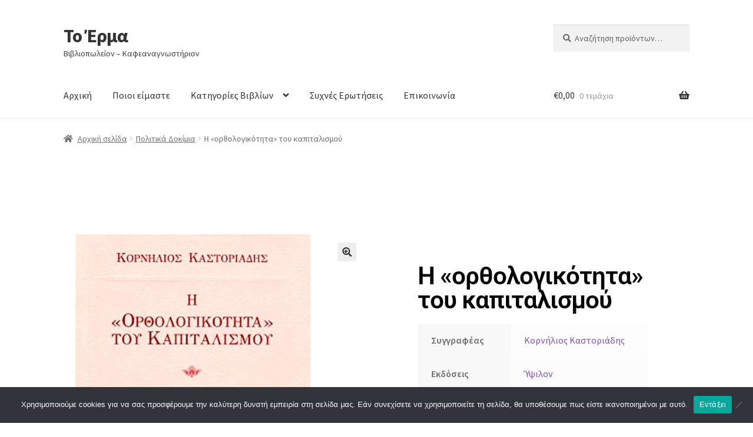

--- FILE ---
content_type: text/html; charset=UTF-8
request_url: https://toerma.com/product/i-orthologikotita-tou-kapitalismou/
body_size: 22042
content:
<!doctype html>
<html lang="el">
<head>
<meta charset="UTF-8">
<meta name="viewport" content="width=device-width, initial-scale=1">
<link rel="profile" href="https://gmpg.org/xfn/11">
<link rel="pingback" href="https://toerma.com/xmlrpc.php">

<title>Η «ορθολογικότητα» του καπιταλισμού &#8211; Το Έρμα</title>
<meta name='robots' content='max-image-preview:large' />
	<style>img:is([sizes="auto" i], [sizes^="auto," i]) { contain-intrinsic-size: 3000px 1500px }</style>
	<script>window._wca = window._wca || [];</script>
<link rel='dns-prefetch' href='//stats.wp.com' />
<link rel='dns-prefetch' href='//fonts.googleapis.com' />
<link rel='preconnect' href='//c0.wp.com' />
<link rel="alternate" type="application/rss+xml" title="Ροή RSS &raquo; Το Έρμα" href="https://toerma.com/feed/" />
<link rel="alternate" type="application/rss+xml" title="Ροή Σχολίων &raquo; Το Έρμα" href="https://toerma.com/comments/feed/" />
<script>
window._wpemojiSettings = {"baseUrl":"https:\/\/s.w.org\/images\/core\/emoji\/16.0.1\/72x72\/","ext":".png","svgUrl":"https:\/\/s.w.org\/images\/core\/emoji\/16.0.1\/svg\/","svgExt":".svg","source":{"concatemoji":"https:\/\/toerma.com\/wp-includes\/js\/wp-emoji-release.min.js?ver=6.8.3"}};
/*! This file is auto-generated */
!function(s,n){var o,i,e;function c(e){try{var t={supportTests:e,timestamp:(new Date).valueOf()};sessionStorage.setItem(o,JSON.stringify(t))}catch(e){}}function p(e,t,n){e.clearRect(0,0,e.canvas.width,e.canvas.height),e.fillText(t,0,0);var t=new Uint32Array(e.getImageData(0,0,e.canvas.width,e.canvas.height).data),a=(e.clearRect(0,0,e.canvas.width,e.canvas.height),e.fillText(n,0,0),new Uint32Array(e.getImageData(0,0,e.canvas.width,e.canvas.height).data));return t.every(function(e,t){return e===a[t]})}function u(e,t){e.clearRect(0,0,e.canvas.width,e.canvas.height),e.fillText(t,0,0);for(var n=e.getImageData(16,16,1,1),a=0;a<n.data.length;a++)if(0!==n.data[a])return!1;return!0}function f(e,t,n,a){switch(t){case"flag":return n(e,"\ud83c\udff3\ufe0f\u200d\u26a7\ufe0f","\ud83c\udff3\ufe0f\u200b\u26a7\ufe0f")?!1:!n(e,"\ud83c\udde8\ud83c\uddf6","\ud83c\udde8\u200b\ud83c\uddf6")&&!n(e,"\ud83c\udff4\udb40\udc67\udb40\udc62\udb40\udc65\udb40\udc6e\udb40\udc67\udb40\udc7f","\ud83c\udff4\u200b\udb40\udc67\u200b\udb40\udc62\u200b\udb40\udc65\u200b\udb40\udc6e\u200b\udb40\udc67\u200b\udb40\udc7f");case"emoji":return!a(e,"\ud83e\udedf")}return!1}function g(e,t,n,a){var r="undefined"!=typeof WorkerGlobalScope&&self instanceof WorkerGlobalScope?new OffscreenCanvas(300,150):s.createElement("canvas"),o=r.getContext("2d",{willReadFrequently:!0}),i=(o.textBaseline="top",o.font="600 32px Arial",{});return e.forEach(function(e){i[e]=t(o,e,n,a)}),i}function t(e){var t=s.createElement("script");t.src=e,t.defer=!0,s.head.appendChild(t)}"undefined"!=typeof Promise&&(o="wpEmojiSettingsSupports",i=["flag","emoji"],n.supports={everything:!0,everythingExceptFlag:!0},e=new Promise(function(e){s.addEventListener("DOMContentLoaded",e,{once:!0})}),new Promise(function(t){var n=function(){try{var e=JSON.parse(sessionStorage.getItem(o));if("object"==typeof e&&"number"==typeof e.timestamp&&(new Date).valueOf()<e.timestamp+604800&&"object"==typeof e.supportTests)return e.supportTests}catch(e){}return null}();if(!n){if("undefined"!=typeof Worker&&"undefined"!=typeof OffscreenCanvas&&"undefined"!=typeof URL&&URL.createObjectURL&&"undefined"!=typeof Blob)try{var e="postMessage("+g.toString()+"("+[JSON.stringify(i),f.toString(),p.toString(),u.toString()].join(",")+"));",a=new Blob([e],{type:"text/javascript"}),r=new Worker(URL.createObjectURL(a),{name:"wpTestEmojiSupports"});return void(r.onmessage=function(e){c(n=e.data),r.terminate(),t(n)})}catch(e){}c(n=g(i,f,p,u))}t(n)}).then(function(e){for(var t in e)n.supports[t]=e[t],n.supports.everything=n.supports.everything&&n.supports[t],"flag"!==t&&(n.supports.everythingExceptFlag=n.supports.everythingExceptFlag&&n.supports[t]);n.supports.everythingExceptFlag=n.supports.everythingExceptFlag&&!n.supports.flag,n.DOMReady=!1,n.readyCallback=function(){n.DOMReady=!0}}).then(function(){return e}).then(function(){var e;n.supports.everything||(n.readyCallback(),(e=n.source||{}).concatemoji?t(e.concatemoji):e.wpemoji&&e.twemoji&&(t(e.twemoji),t(e.wpemoji)))}))}((window,document),window._wpemojiSettings);
</script>

<style id='wp-emoji-styles-inline-css'>

	img.wp-smiley, img.emoji {
		display: inline !important;
		border: none !important;
		box-shadow: none !important;
		height: 1em !important;
		width: 1em !important;
		margin: 0 0.07em !important;
		vertical-align: -0.1em !important;
		background: none !important;
		padding: 0 !important;
	}
</style>
<link rel='stylesheet' id='wp-block-library-css' href='https://c0.wp.com/c/6.8.3/wp-includes/css/dist/block-library/style.min.css' media='all' />
<style id='wp-block-library-theme-inline-css'>
.wp-block-audio :where(figcaption){color:#555;font-size:13px;text-align:center}.is-dark-theme .wp-block-audio :where(figcaption){color:#ffffffa6}.wp-block-audio{margin:0 0 1em}.wp-block-code{border:1px solid #ccc;border-radius:4px;font-family:Menlo,Consolas,monaco,monospace;padding:.8em 1em}.wp-block-embed :where(figcaption){color:#555;font-size:13px;text-align:center}.is-dark-theme .wp-block-embed :where(figcaption){color:#ffffffa6}.wp-block-embed{margin:0 0 1em}.blocks-gallery-caption{color:#555;font-size:13px;text-align:center}.is-dark-theme .blocks-gallery-caption{color:#ffffffa6}:root :where(.wp-block-image figcaption){color:#555;font-size:13px;text-align:center}.is-dark-theme :root :where(.wp-block-image figcaption){color:#ffffffa6}.wp-block-image{margin:0 0 1em}.wp-block-pullquote{border-bottom:4px solid;border-top:4px solid;color:currentColor;margin-bottom:1.75em}.wp-block-pullquote cite,.wp-block-pullquote footer,.wp-block-pullquote__citation{color:currentColor;font-size:.8125em;font-style:normal;text-transform:uppercase}.wp-block-quote{border-left:.25em solid;margin:0 0 1.75em;padding-left:1em}.wp-block-quote cite,.wp-block-quote footer{color:currentColor;font-size:.8125em;font-style:normal;position:relative}.wp-block-quote:where(.has-text-align-right){border-left:none;border-right:.25em solid;padding-left:0;padding-right:1em}.wp-block-quote:where(.has-text-align-center){border:none;padding-left:0}.wp-block-quote.is-large,.wp-block-quote.is-style-large,.wp-block-quote:where(.is-style-plain){border:none}.wp-block-search .wp-block-search__label{font-weight:700}.wp-block-search__button{border:1px solid #ccc;padding:.375em .625em}:where(.wp-block-group.has-background){padding:1.25em 2.375em}.wp-block-separator.has-css-opacity{opacity:.4}.wp-block-separator{border:none;border-bottom:2px solid;margin-left:auto;margin-right:auto}.wp-block-separator.has-alpha-channel-opacity{opacity:1}.wp-block-separator:not(.is-style-wide):not(.is-style-dots){width:100px}.wp-block-separator.has-background:not(.is-style-dots){border-bottom:none;height:1px}.wp-block-separator.has-background:not(.is-style-wide):not(.is-style-dots){height:2px}.wp-block-table{margin:0 0 1em}.wp-block-table td,.wp-block-table th{word-break:normal}.wp-block-table :where(figcaption){color:#555;font-size:13px;text-align:center}.is-dark-theme .wp-block-table :where(figcaption){color:#ffffffa6}.wp-block-video :where(figcaption){color:#555;font-size:13px;text-align:center}.is-dark-theme .wp-block-video :where(figcaption){color:#ffffffa6}.wp-block-video{margin:0 0 1em}:root :where(.wp-block-template-part.has-background){margin-bottom:0;margin-top:0;padding:1.25em 2.375em}
</style>
<style id='classic-theme-styles-inline-css'>
/*! This file is auto-generated */
.wp-block-button__link{color:#fff;background-color:#32373c;border-radius:9999px;box-shadow:none;text-decoration:none;padding:calc(.667em + 2px) calc(1.333em + 2px);font-size:1.125em}.wp-block-file__button{background:#32373c;color:#fff;text-decoration:none}
</style>
<link rel='stylesheet' id='mediaelement-css' href='https://c0.wp.com/c/6.8.3/wp-includes/js/mediaelement/mediaelementplayer-legacy.min.css' media='all' />
<link rel='stylesheet' id='wp-mediaelement-css' href='https://c0.wp.com/c/6.8.3/wp-includes/js/mediaelement/wp-mediaelement.min.css' media='all' />
<style id='jetpack-sharing-buttons-style-inline-css'>
.jetpack-sharing-buttons__services-list{display:flex;flex-direction:row;flex-wrap:wrap;gap:0;list-style-type:none;margin:5px;padding:0}.jetpack-sharing-buttons__services-list.has-small-icon-size{font-size:12px}.jetpack-sharing-buttons__services-list.has-normal-icon-size{font-size:16px}.jetpack-sharing-buttons__services-list.has-large-icon-size{font-size:24px}.jetpack-sharing-buttons__services-list.has-huge-icon-size{font-size:36px}@media print{.jetpack-sharing-buttons__services-list{display:none!important}}.editor-styles-wrapper .wp-block-jetpack-sharing-buttons{gap:0;padding-inline-start:0}ul.jetpack-sharing-buttons__services-list.has-background{padding:1.25em 2.375em}
</style>
<link rel='stylesheet' id='storefront-gutenberg-blocks-css' href='https://toerma.com/wp-content/themes/storefront/assets/css/base/gutenberg-blocks.css?ver=4.6.2' media='all' />
<style id='storefront-gutenberg-blocks-inline-css'>

				.wp-block-button__link:not(.has-text-color) {
					color: #333333;
				}

				.wp-block-button__link:not(.has-text-color):hover,
				.wp-block-button__link:not(.has-text-color):focus,
				.wp-block-button__link:not(.has-text-color):active {
					color: #333333;
				}

				.wp-block-button__link:not(.has-background) {
					background-color: #eeeeee;
				}

				.wp-block-button__link:not(.has-background):hover,
				.wp-block-button__link:not(.has-background):focus,
				.wp-block-button__link:not(.has-background):active {
					border-color: #d5d5d5;
					background-color: #d5d5d5;
				}

				.wc-block-grid__products .wc-block-grid__product .wp-block-button__link {
					background-color: #eeeeee;
					border-color: #eeeeee;
					color: #333333;
				}

				.wp-block-quote footer,
				.wp-block-quote cite,
				.wp-block-quote__citation {
					color: #6d6d6d;
				}

				.wp-block-pullquote cite,
				.wp-block-pullquote footer,
				.wp-block-pullquote__citation {
					color: #6d6d6d;
				}

				.wp-block-image figcaption {
					color: #6d6d6d;
				}

				.wp-block-separator.is-style-dots::before {
					color: #333333;
				}

				.wp-block-file a.wp-block-file__button {
					color: #333333;
					background-color: #eeeeee;
					border-color: #eeeeee;
				}

				.wp-block-file a.wp-block-file__button:hover,
				.wp-block-file a.wp-block-file__button:focus,
				.wp-block-file a.wp-block-file__button:active {
					color: #333333;
					background-color: #d5d5d5;
				}

				.wp-block-code,
				.wp-block-preformatted pre {
					color: #6d6d6d;
				}

				.wp-block-table:not( .has-background ):not( .is-style-stripes ) tbody tr:nth-child(2n) td {
					background-color: #fdfdfd;
				}

				.wp-block-cover .wp-block-cover__inner-container h1:not(.has-text-color),
				.wp-block-cover .wp-block-cover__inner-container h2:not(.has-text-color),
				.wp-block-cover .wp-block-cover__inner-container h3:not(.has-text-color),
				.wp-block-cover .wp-block-cover__inner-container h4:not(.has-text-color),
				.wp-block-cover .wp-block-cover__inner-container h5:not(.has-text-color),
				.wp-block-cover .wp-block-cover__inner-container h6:not(.has-text-color) {
					color: #000000;
				}

				div.wc-block-components-price-slider__range-input-progress,
				.rtl .wc-block-components-price-slider__range-input-progress {
					--range-color: #7f54b3;
				}

				/* Target only IE11 */
				@media all and (-ms-high-contrast: none), (-ms-high-contrast: active) {
					.wc-block-components-price-slider__range-input-progress {
						background: #7f54b3;
					}
				}

				.wc-block-components-button:not(.is-link) {
					background-color: #333333;
					color: #ffffff;
				}

				.wc-block-components-button:not(.is-link):hover,
				.wc-block-components-button:not(.is-link):focus,
				.wc-block-components-button:not(.is-link):active {
					background-color: #1a1a1a;
					color: #ffffff;
				}

				.wc-block-components-button:not(.is-link):disabled {
					background-color: #333333;
					color: #ffffff;
				}

				.wc-block-cart__submit-container {
					background-color: #ffffff;
				}

				.wc-block-cart__submit-container::before {
					color: rgba(220,220,220,0.5);
				}

				.wc-block-components-order-summary-item__quantity {
					background-color: #ffffff;
					border-color: #6d6d6d;
					box-shadow: 0 0 0 2px #ffffff;
					color: #6d6d6d;
				}
			
</style>
<style id='global-styles-inline-css'>
:root{--wp--preset--aspect-ratio--square: 1;--wp--preset--aspect-ratio--4-3: 4/3;--wp--preset--aspect-ratio--3-4: 3/4;--wp--preset--aspect-ratio--3-2: 3/2;--wp--preset--aspect-ratio--2-3: 2/3;--wp--preset--aspect-ratio--16-9: 16/9;--wp--preset--aspect-ratio--9-16: 9/16;--wp--preset--color--black: #000000;--wp--preset--color--cyan-bluish-gray: #abb8c3;--wp--preset--color--white: #ffffff;--wp--preset--color--pale-pink: #f78da7;--wp--preset--color--vivid-red: #cf2e2e;--wp--preset--color--luminous-vivid-orange: #ff6900;--wp--preset--color--luminous-vivid-amber: #fcb900;--wp--preset--color--light-green-cyan: #7bdcb5;--wp--preset--color--vivid-green-cyan: #00d084;--wp--preset--color--pale-cyan-blue: #8ed1fc;--wp--preset--color--vivid-cyan-blue: #0693e3;--wp--preset--color--vivid-purple: #9b51e0;--wp--preset--gradient--vivid-cyan-blue-to-vivid-purple: linear-gradient(135deg,rgba(6,147,227,1) 0%,rgb(155,81,224) 100%);--wp--preset--gradient--light-green-cyan-to-vivid-green-cyan: linear-gradient(135deg,rgb(122,220,180) 0%,rgb(0,208,130) 100%);--wp--preset--gradient--luminous-vivid-amber-to-luminous-vivid-orange: linear-gradient(135deg,rgba(252,185,0,1) 0%,rgba(255,105,0,1) 100%);--wp--preset--gradient--luminous-vivid-orange-to-vivid-red: linear-gradient(135deg,rgba(255,105,0,1) 0%,rgb(207,46,46) 100%);--wp--preset--gradient--very-light-gray-to-cyan-bluish-gray: linear-gradient(135deg,rgb(238,238,238) 0%,rgb(169,184,195) 100%);--wp--preset--gradient--cool-to-warm-spectrum: linear-gradient(135deg,rgb(74,234,220) 0%,rgb(151,120,209) 20%,rgb(207,42,186) 40%,rgb(238,44,130) 60%,rgb(251,105,98) 80%,rgb(254,248,76) 100%);--wp--preset--gradient--blush-light-purple: linear-gradient(135deg,rgb(255,206,236) 0%,rgb(152,150,240) 100%);--wp--preset--gradient--blush-bordeaux: linear-gradient(135deg,rgb(254,205,165) 0%,rgb(254,45,45) 50%,rgb(107,0,62) 100%);--wp--preset--gradient--luminous-dusk: linear-gradient(135deg,rgb(255,203,112) 0%,rgb(199,81,192) 50%,rgb(65,88,208) 100%);--wp--preset--gradient--pale-ocean: linear-gradient(135deg,rgb(255,245,203) 0%,rgb(182,227,212) 50%,rgb(51,167,181) 100%);--wp--preset--gradient--electric-grass: linear-gradient(135deg,rgb(202,248,128) 0%,rgb(113,206,126) 100%);--wp--preset--gradient--midnight: linear-gradient(135deg,rgb(2,3,129) 0%,rgb(40,116,252) 100%);--wp--preset--font-size--small: 14px;--wp--preset--font-size--medium: 23px;--wp--preset--font-size--large: 26px;--wp--preset--font-size--x-large: 42px;--wp--preset--font-size--normal: 16px;--wp--preset--font-size--huge: 37px;--wp--preset--spacing--20: 0.44rem;--wp--preset--spacing--30: 0.67rem;--wp--preset--spacing--40: 1rem;--wp--preset--spacing--50: 1.5rem;--wp--preset--spacing--60: 2.25rem;--wp--preset--spacing--70: 3.38rem;--wp--preset--spacing--80: 5.06rem;--wp--preset--shadow--natural: 6px 6px 9px rgba(0, 0, 0, 0.2);--wp--preset--shadow--deep: 12px 12px 50px rgba(0, 0, 0, 0.4);--wp--preset--shadow--sharp: 6px 6px 0px rgba(0, 0, 0, 0.2);--wp--preset--shadow--outlined: 6px 6px 0px -3px rgba(255, 255, 255, 1), 6px 6px rgba(0, 0, 0, 1);--wp--preset--shadow--crisp: 6px 6px 0px rgba(0, 0, 0, 1);}:root :where(.is-layout-flow) > :first-child{margin-block-start: 0;}:root :where(.is-layout-flow) > :last-child{margin-block-end: 0;}:root :where(.is-layout-flow) > *{margin-block-start: 24px;margin-block-end: 0;}:root :where(.is-layout-constrained) > :first-child{margin-block-start: 0;}:root :where(.is-layout-constrained) > :last-child{margin-block-end: 0;}:root :where(.is-layout-constrained) > *{margin-block-start: 24px;margin-block-end: 0;}:root :where(.is-layout-flex){gap: 24px;}:root :where(.is-layout-grid){gap: 24px;}body .is-layout-flex{display: flex;}.is-layout-flex{flex-wrap: wrap;align-items: center;}.is-layout-flex > :is(*, div){margin: 0;}body .is-layout-grid{display: grid;}.is-layout-grid > :is(*, div){margin: 0;}.has-black-color{color: var(--wp--preset--color--black) !important;}.has-cyan-bluish-gray-color{color: var(--wp--preset--color--cyan-bluish-gray) !important;}.has-white-color{color: var(--wp--preset--color--white) !important;}.has-pale-pink-color{color: var(--wp--preset--color--pale-pink) !important;}.has-vivid-red-color{color: var(--wp--preset--color--vivid-red) !important;}.has-luminous-vivid-orange-color{color: var(--wp--preset--color--luminous-vivid-orange) !important;}.has-luminous-vivid-amber-color{color: var(--wp--preset--color--luminous-vivid-amber) !important;}.has-light-green-cyan-color{color: var(--wp--preset--color--light-green-cyan) !important;}.has-vivid-green-cyan-color{color: var(--wp--preset--color--vivid-green-cyan) !important;}.has-pale-cyan-blue-color{color: var(--wp--preset--color--pale-cyan-blue) !important;}.has-vivid-cyan-blue-color{color: var(--wp--preset--color--vivid-cyan-blue) !important;}.has-vivid-purple-color{color: var(--wp--preset--color--vivid-purple) !important;}.has-black-background-color{background-color: var(--wp--preset--color--black) !important;}.has-cyan-bluish-gray-background-color{background-color: var(--wp--preset--color--cyan-bluish-gray) !important;}.has-white-background-color{background-color: var(--wp--preset--color--white) !important;}.has-pale-pink-background-color{background-color: var(--wp--preset--color--pale-pink) !important;}.has-vivid-red-background-color{background-color: var(--wp--preset--color--vivid-red) !important;}.has-luminous-vivid-orange-background-color{background-color: var(--wp--preset--color--luminous-vivid-orange) !important;}.has-luminous-vivid-amber-background-color{background-color: var(--wp--preset--color--luminous-vivid-amber) !important;}.has-light-green-cyan-background-color{background-color: var(--wp--preset--color--light-green-cyan) !important;}.has-vivid-green-cyan-background-color{background-color: var(--wp--preset--color--vivid-green-cyan) !important;}.has-pale-cyan-blue-background-color{background-color: var(--wp--preset--color--pale-cyan-blue) !important;}.has-vivid-cyan-blue-background-color{background-color: var(--wp--preset--color--vivid-cyan-blue) !important;}.has-vivid-purple-background-color{background-color: var(--wp--preset--color--vivid-purple) !important;}.has-black-border-color{border-color: var(--wp--preset--color--black) !important;}.has-cyan-bluish-gray-border-color{border-color: var(--wp--preset--color--cyan-bluish-gray) !important;}.has-white-border-color{border-color: var(--wp--preset--color--white) !important;}.has-pale-pink-border-color{border-color: var(--wp--preset--color--pale-pink) !important;}.has-vivid-red-border-color{border-color: var(--wp--preset--color--vivid-red) !important;}.has-luminous-vivid-orange-border-color{border-color: var(--wp--preset--color--luminous-vivid-orange) !important;}.has-luminous-vivid-amber-border-color{border-color: var(--wp--preset--color--luminous-vivid-amber) !important;}.has-light-green-cyan-border-color{border-color: var(--wp--preset--color--light-green-cyan) !important;}.has-vivid-green-cyan-border-color{border-color: var(--wp--preset--color--vivid-green-cyan) !important;}.has-pale-cyan-blue-border-color{border-color: var(--wp--preset--color--pale-cyan-blue) !important;}.has-vivid-cyan-blue-border-color{border-color: var(--wp--preset--color--vivid-cyan-blue) !important;}.has-vivid-purple-border-color{border-color: var(--wp--preset--color--vivid-purple) !important;}.has-vivid-cyan-blue-to-vivid-purple-gradient-background{background: var(--wp--preset--gradient--vivid-cyan-blue-to-vivid-purple) !important;}.has-light-green-cyan-to-vivid-green-cyan-gradient-background{background: var(--wp--preset--gradient--light-green-cyan-to-vivid-green-cyan) !important;}.has-luminous-vivid-amber-to-luminous-vivid-orange-gradient-background{background: var(--wp--preset--gradient--luminous-vivid-amber-to-luminous-vivid-orange) !important;}.has-luminous-vivid-orange-to-vivid-red-gradient-background{background: var(--wp--preset--gradient--luminous-vivid-orange-to-vivid-red) !important;}.has-very-light-gray-to-cyan-bluish-gray-gradient-background{background: var(--wp--preset--gradient--very-light-gray-to-cyan-bluish-gray) !important;}.has-cool-to-warm-spectrum-gradient-background{background: var(--wp--preset--gradient--cool-to-warm-spectrum) !important;}.has-blush-light-purple-gradient-background{background: var(--wp--preset--gradient--blush-light-purple) !important;}.has-blush-bordeaux-gradient-background{background: var(--wp--preset--gradient--blush-bordeaux) !important;}.has-luminous-dusk-gradient-background{background: var(--wp--preset--gradient--luminous-dusk) !important;}.has-pale-ocean-gradient-background{background: var(--wp--preset--gradient--pale-ocean) !important;}.has-electric-grass-gradient-background{background: var(--wp--preset--gradient--electric-grass) !important;}.has-midnight-gradient-background{background: var(--wp--preset--gradient--midnight) !important;}.has-small-font-size{font-size: var(--wp--preset--font-size--small) !important;}.has-medium-font-size{font-size: var(--wp--preset--font-size--medium) !important;}.has-large-font-size{font-size: var(--wp--preset--font-size--large) !important;}.has-x-large-font-size{font-size: var(--wp--preset--font-size--x-large) !important;}
:root :where(.wp-block-pullquote){font-size: 1.5em;line-height: 1.6;}
</style>
<link rel='stylesheet' id='cookie-notice-front-css' href='https://toerma.com/wp-content/plugins/cookie-notice/css/front.min.css?ver=2.5.11' media='all' />
<link rel='stylesheet' id='photoswipe-css' href='https://c0.wp.com/p/woocommerce/10.4.3/assets/css/photoswipe/photoswipe.min.css' media='all' />
<link rel='stylesheet' id='photoswipe-default-skin-css' href='https://c0.wp.com/p/woocommerce/10.4.3/assets/css/photoswipe/default-skin/default-skin.min.css' media='all' />
<style id='woocommerce-inline-inline-css'>
.woocommerce form .form-row .required { visibility: visible; }
</style>
<link rel='stylesheet' id='parent-style-css' href='https://toerma.com/wp-content/themes/storefront/style.css?ver=6.8.3' media='all' />
<link rel='stylesheet' id='storefront-style-css' href='https://toerma.com/wp-content/themes/storefront/style.css?ver=4.6.2' media='all' />
<style id='storefront-style-inline-css'>

			.main-navigation ul li a,
			.site-title a,
			ul.menu li a,
			.site-branding h1 a,
			button.menu-toggle,
			button.menu-toggle:hover,
			.handheld-navigation .dropdown-toggle {
				color: #333333;
			}

			button.menu-toggle,
			button.menu-toggle:hover {
				border-color: #333333;
			}

			.main-navigation ul li a:hover,
			.main-navigation ul li:hover > a,
			.site-title a:hover,
			.site-header ul.menu li.current-menu-item > a {
				color: #747474;
			}

			table:not( .has-background ) th {
				background-color: #f8f8f8;
			}

			table:not( .has-background ) tbody td {
				background-color: #fdfdfd;
			}

			table:not( .has-background ) tbody tr:nth-child(2n) td,
			fieldset,
			fieldset legend {
				background-color: #fbfbfb;
			}

			.site-header,
			.secondary-navigation ul ul,
			.main-navigation ul.menu > li.menu-item-has-children:after,
			.secondary-navigation ul.menu ul,
			.storefront-handheld-footer-bar,
			.storefront-handheld-footer-bar ul li > a,
			.storefront-handheld-footer-bar ul li.search .site-search,
			button.menu-toggle,
			button.menu-toggle:hover {
				background-color: #ffffff;
			}

			p.site-description,
			.site-header,
			.storefront-handheld-footer-bar {
				color: #404040;
			}

			button.menu-toggle:after,
			button.menu-toggle:before,
			button.menu-toggle span:before {
				background-color: #333333;
			}

			h1, h2, h3, h4, h5, h6, .wc-block-grid__product-title {
				color: #333333;
			}

			.widget h1 {
				border-bottom-color: #333333;
			}

			body,
			.secondary-navigation a {
				color: #6d6d6d;
			}

			.widget-area .widget a,
			.hentry .entry-header .posted-on a,
			.hentry .entry-header .post-author a,
			.hentry .entry-header .post-comments a,
			.hentry .entry-header .byline a {
				color: #727272;
			}

			a {
				color: #7f54b3;
			}

			a:focus,
			button:focus,
			.button.alt:focus,
			input:focus,
			textarea:focus,
			input[type="button"]:focus,
			input[type="reset"]:focus,
			input[type="submit"]:focus,
			input[type="email"]:focus,
			input[type="tel"]:focus,
			input[type="url"]:focus,
			input[type="password"]:focus,
			input[type="search"]:focus {
				outline-color: #7f54b3;
			}

			button, input[type="button"], input[type="reset"], input[type="submit"], .button, .widget a.button {
				background-color: #eeeeee;
				border-color: #eeeeee;
				color: #333333;
			}

			button:hover, input[type="button"]:hover, input[type="reset"]:hover, input[type="submit"]:hover, .button:hover, .widget a.button:hover {
				background-color: #d5d5d5;
				border-color: #d5d5d5;
				color: #333333;
			}

			button.alt, input[type="button"].alt, input[type="reset"].alt, input[type="submit"].alt, .button.alt, .widget-area .widget a.button.alt {
				background-color: #333333;
				border-color: #333333;
				color: #ffffff;
			}

			button.alt:hover, input[type="button"].alt:hover, input[type="reset"].alt:hover, input[type="submit"].alt:hover, .button.alt:hover, .widget-area .widget a.button.alt:hover {
				background-color: #1a1a1a;
				border-color: #1a1a1a;
				color: #ffffff;
			}

			.pagination .page-numbers li .page-numbers.current {
				background-color: #e6e6e6;
				color: #636363;
			}

			#comments .comment-list .comment-content .comment-text {
				background-color: #f8f8f8;
			}

			.site-footer {
				background-color: #f0f0f0;
				color: #6d6d6d;
			}

			.site-footer a:not(.button):not(.components-button) {
				color: #333333;
			}

			.site-footer .storefront-handheld-footer-bar a:not(.button):not(.components-button) {
				color: #333333;
			}

			.site-footer h1, .site-footer h2, .site-footer h3, .site-footer h4, .site-footer h5, .site-footer h6, .site-footer .widget .widget-title, .site-footer .widget .widgettitle {
				color: #333333;
			}

			.page-template-template-homepage.has-post-thumbnail .type-page.has-post-thumbnail .entry-title {
				color: #000000;
			}

			.page-template-template-homepage.has-post-thumbnail .type-page.has-post-thumbnail .entry-content {
				color: #000000;
			}

			@media screen and ( min-width: 768px ) {
				.secondary-navigation ul.menu a:hover {
					color: #595959;
				}

				.secondary-navigation ul.menu a {
					color: #404040;
				}

				.main-navigation ul.menu ul.sub-menu,
				.main-navigation ul.nav-menu ul.children {
					background-color: #f0f0f0;
				}

				.site-header {
					border-bottom-color: #f0f0f0;
				}
			}
</style>
<link rel='stylesheet' id='storefront-icons-css' href='https://toerma.com/wp-content/themes/storefront/assets/css/base/icons.css?ver=4.6.2' media='all' />
<link rel='stylesheet' id='storefront-fonts-css' href='https://fonts.googleapis.com/css?family=Source+Sans+Pro%3A400%2C300%2C300italic%2C400italic%2C600%2C700%2C900&#038;subset=latin%2Clatin-ext&#038;ver=4.6.2' media='all' />
<link rel='stylesheet' id='storefront-jetpack-widgets-css' href='https://toerma.com/wp-content/themes/storefront/assets/css/jetpack/widgets.css?ver=4.6.2' media='all' />
<link rel='stylesheet' id='elementor-frontend-css' href='https://toerma.com/wp-content/plugins/elementor/assets/css/frontend.min.css?ver=3.34.4' media='all' />
<link rel='stylesheet' id='widget-woocommerce-product-images-css' href='https://toerma.com/wp-content/plugins/elementor-pro/assets/css/widget-woocommerce-product-images.min.css?ver=3.34.4' media='all' />
<link rel='stylesheet' id='widget-heading-css' href='https://toerma.com/wp-content/plugins/elementor/assets/css/widget-heading.min.css?ver=3.34.4' media='all' />
<link rel='stylesheet' id='widget-woocommerce-product-rating-css' href='https://toerma.com/wp-content/plugins/elementor-pro/assets/css/widget-woocommerce-product-rating.min.css?ver=3.34.4' media='all' />
<link rel='stylesheet' id='widget-woocommerce-product-additional-information-css' href='https://toerma.com/wp-content/plugins/elementor-pro/assets/css/widget-woocommerce-product-additional-information.min.css?ver=3.34.4' media='all' />
<link rel='stylesheet' id='widget-woocommerce-product-price-css' href='https://toerma.com/wp-content/plugins/elementor-pro/assets/css/widget-woocommerce-product-price.min.css?ver=3.34.4' media='all' />
<link rel='stylesheet' id='widget-woocommerce-product-add-to-cart-css' href='https://toerma.com/wp-content/plugins/elementor-pro/assets/css/widget-woocommerce-product-add-to-cart.min.css?ver=3.34.4' media='all' />
<link rel='stylesheet' id='widget-woocommerce-product-meta-css' href='https://toerma.com/wp-content/plugins/elementor-pro/assets/css/widget-woocommerce-product-meta.min.css?ver=3.34.4' media='all' />
<link rel='stylesheet' id='elementor-icons-css' href='https://toerma.com/wp-content/plugins/elementor/assets/lib/eicons/css/elementor-icons.min.css?ver=5.46.0' media='all' />
<link rel='stylesheet' id='elementor-post-131-css' href='https://toerma.com/wp-content/uploads/elementor/css/post-131.css?ver=1769702717' media='all' />
<link rel='stylesheet' id='elementor-post-130-css' href='https://toerma.com/wp-content/uploads/elementor/css/post-130.css?ver=1769702717' media='all' />
<link rel='stylesheet' id='storefront-woocommerce-style-css' href='https://toerma.com/wp-content/themes/storefront/assets/css/woocommerce/woocommerce.css?ver=4.6.2' media='all' />
<style id='storefront-woocommerce-style-inline-css'>
@font-face {
				font-family: star;
				src: url(https://toerma.com/wp-content/plugins/woocommerce/assets/fonts/star.eot);
				src:
					url(https://toerma.com/wp-content/plugins/woocommerce/assets/fonts/star.eot?#iefix) format("embedded-opentype"),
					url(https://toerma.com/wp-content/plugins/woocommerce/assets/fonts/star.woff) format("woff"),
					url(https://toerma.com/wp-content/plugins/woocommerce/assets/fonts/star.ttf) format("truetype"),
					url(https://toerma.com/wp-content/plugins/woocommerce/assets/fonts/star.svg#star) format("svg");
				font-weight: 400;
				font-style: normal;
			}
			@font-face {
				font-family: WooCommerce;
				src: url(https://toerma.com/wp-content/plugins/woocommerce/assets/fonts/WooCommerce.eot);
				src:
					url(https://toerma.com/wp-content/plugins/woocommerce/assets/fonts/WooCommerce.eot?#iefix) format("embedded-opentype"),
					url(https://toerma.com/wp-content/plugins/woocommerce/assets/fonts/WooCommerce.woff) format("woff"),
					url(https://toerma.com/wp-content/plugins/woocommerce/assets/fonts/WooCommerce.ttf) format("truetype"),
					url(https://toerma.com/wp-content/plugins/woocommerce/assets/fonts/WooCommerce.svg#WooCommerce) format("svg");
				font-weight: 400;
				font-style: normal;
			}

			a.cart-contents,
			.site-header-cart .widget_shopping_cart a {
				color: #333333;
			}

			a.cart-contents:hover,
			.site-header-cart .widget_shopping_cart a:hover,
			.site-header-cart:hover > li > a {
				color: #747474;
			}

			table.cart td.product-remove,
			table.cart td.actions {
				border-top-color: #ffffff;
			}

			.storefront-handheld-footer-bar ul li.cart .count {
				background-color: #333333;
				color: #ffffff;
				border-color: #ffffff;
			}

			.woocommerce-tabs ul.tabs li.active a,
			ul.products li.product .price,
			.onsale,
			.wc-block-grid__product-onsale,
			.widget_search form:before,
			.widget_product_search form:before {
				color: #6d6d6d;
			}

			.woocommerce-breadcrumb a,
			a.woocommerce-review-link,
			.product_meta a {
				color: #727272;
			}

			.wc-block-grid__product-onsale,
			.onsale {
				border-color: #6d6d6d;
			}

			.star-rating span:before,
			.quantity .plus, .quantity .minus,
			p.stars a:hover:after,
			p.stars a:after,
			.star-rating span:before,
			#payment .payment_methods li input[type=radio]:first-child:checked+label:before {
				color: #7f54b3;
			}

			.widget_price_filter .ui-slider .ui-slider-range,
			.widget_price_filter .ui-slider .ui-slider-handle {
				background-color: #7f54b3;
			}

			.order_details {
				background-color: #f8f8f8;
			}

			.order_details > li {
				border-bottom: 1px dotted #e3e3e3;
			}

			.order_details:before,
			.order_details:after {
				background: -webkit-linear-gradient(transparent 0,transparent 0),-webkit-linear-gradient(135deg,#f8f8f8 33.33%,transparent 33.33%),-webkit-linear-gradient(45deg,#f8f8f8 33.33%,transparent 33.33%)
			}

			#order_review {
				background-color: #ffffff;
			}

			#payment .payment_methods > li .payment_box,
			#payment .place-order {
				background-color: #fafafa;
			}

			#payment .payment_methods > li:not(.woocommerce-notice) {
				background-color: #f5f5f5;
			}

			#payment .payment_methods > li:not(.woocommerce-notice):hover {
				background-color: #f0f0f0;
			}

			.woocommerce-pagination .page-numbers li .page-numbers.current {
				background-color: #e6e6e6;
				color: #636363;
			}

			.wc-block-grid__product-onsale,
			.onsale,
			.woocommerce-pagination .page-numbers li .page-numbers:not(.current) {
				color: #6d6d6d;
			}

			p.stars a:before,
			p.stars a:hover~a:before,
			p.stars.selected a.active~a:before {
				color: #6d6d6d;
			}

			p.stars.selected a.active:before,
			p.stars:hover a:before,
			p.stars.selected a:not(.active):before,
			p.stars.selected a.active:before {
				color: #7f54b3;
			}

			.single-product div.product .woocommerce-product-gallery .woocommerce-product-gallery__trigger {
				background-color: #eeeeee;
				color: #333333;
			}

			.single-product div.product .woocommerce-product-gallery .woocommerce-product-gallery__trigger:hover {
				background-color: #d5d5d5;
				border-color: #d5d5d5;
				color: #333333;
			}

			.button.added_to_cart:focus,
			.button.wc-forward:focus {
				outline-color: #7f54b3;
			}

			.added_to_cart,
			.site-header-cart .widget_shopping_cart a.button,
			.wc-block-grid__products .wc-block-grid__product .wp-block-button__link {
				background-color: #eeeeee;
				border-color: #eeeeee;
				color: #333333;
			}

			.added_to_cart:hover,
			.site-header-cart .widget_shopping_cart a.button:hover,
			.wc-block-grid__products .wc-block-grid__product .wp-block-button__link:hover {
				background-color: #d5d5d5;
				border-color: #d5d5d5;
				color: #333333;
			}

			.added_to_cart.alt, .added_to_cart, .widget a.button.checkout {
				background-color: #333333;
				border-color: #333333;
				color: #ffffff;
			}

			.added_to_cart.alt:hover, .added_to_cart:hover, .widget a.button.checkout:hover {
				background-color: #1a1a1a;
				border-color: #1a1a1a;
				color: #ffffff;
			}

			.button.loading {
				color: #eeeeee;
			}

			.button.loading:hover {
				background-color: #eeeeee;
			}

			.button.loading:after {
				color: #333333;
			}

			@media screen and ( min-width: 768px ) {
				.site-header-cart .widget_shopping_cart,
				.site-header .product_list_widget li .quantity {
					color: #404040;
				}

				.site-header-cart .widget_shopping_cart .buttons,
				.site-header-cart .widget_shopping_cart .total {
					background-color: #f5f5f5;
				}

				.site-header-cart .widget_shopping_cart {
					background-color: #f0f0f0;
				}
			}
				.storefront-product-pagination a {
					color: #6d6d6d;
					background-color: #ffffff;
				}
				.storefront-sticky-add-to-cart {
					color: #6d6d6d;
					background-color: #ffffff;
				}

				.storefront-sticky-add-to-cart a:not(.button) {
					color: #333333;
				}
</style>
<link rel='stylesheet' id='storefront-child-style-css' href='https://toerma.com/wp-content/themes/storefront-child/style.css?ver=1.0.0' media='all' />
<link rel='stylesheet' id='storefront-woocommerce-brands-style-css' href='https://toerma.com/wp-content/themes/storefront/assets/css/woocommerce/extensions/brands.css?ver=4.6.2' media='all' />
<link rel='stylesheet' id='elementor-gf-local-roboto-css' href='https://toerma.com/wp-content/uploads/elementor/google-fonts/css/roboto.css?ver=1742223213' media='all' />
<link rel='stylesheet' id='elementor-gf-local-robotoslab-css' href='https://toerma.com/wp-content/uploads/elementor/google-fonts/css/robotoslab.css?ver=1742223228' media='all' />
<link rel='stylesheet' id='elementor-gf-local-merriweather-css' href='https://toerma.com/wp-content/uploads/elementor/google-fonts/css/merriweather.css?ver=1742223249' media='all' />
<link rel='stylesheet' id='elementor-gf-local-archivonarrow-css' href='https://toerma.com/wp-content/uploads/elementor/google-fonts/css/archivonarrow.css?ver=1742223255' media='all' />
<script id="cookie-notice-front-js-before">
var cnArgs = {"ajaxUrl":"https:\/\/toerma.com\/wp-admin\/admin-ajax.php","nonce":"b8e344a3be","hideEffect":"fade","position":"bottom","onScroll":false,"onScrollOffset":100,"onClick":false,"cookieName":"cookie_notice_accepted","cookieTime":2592000,"cookieTimeRejected":2592000,"globalCookie":false,"redirection":false,"cache":true,"revokeCookies":false,"revokeCookiesOpt":"automatic"};
</script>
<script src="https://toerma.com/wp-content/plugins/cookie-notice/js/front.min.js?ver=2.5.11" id="cookie-notice-front-js"></script>
<script src="https://c0.wp.com/c/6.8.3/wp-includes/js/jquery/jquery.min.js" id="jquery-core-js"></script>
<script src="https://c0.wp.com/c/6.8.3/wp-includes/js/jquery/jquery-migrate.min.js" id="jquery-migrate-js"></script>
<script src="https://c0.wp.com/p/woocommerce/10.4.3/assets/js/jquery-blockui/jquery.blockUI.min.js" id="wc-jquery-blockui-js" defer data-wp-strategy="defer"></script>
<script id="wc-add-to-cart-js-extra">
var wc_add_to_cart_params = {"ajax_url":"\/wp-admin\/admin-ajax.php","wc_ajax_url":"\/?wc-ajax=%%endpoint%%","i18n_view_cart":"\u039a\u03b1\u03bb\u03ac\u03b8\u03b9","cart_url":"https:\/\/toerma.com\/cart\/","is_cart":"","cart_redirect_after_add":"no"};
</script>
<script src="https://c0.wp.com/p/woocommerce/10.4.3/assets/js/frontend/add-to-cart.min.js" id="wc-add-to-cart-js" defer data-wp-strategy="defer"></script>
<script src="https://c0.wp.com/p/woocommerce/10.4.3/assets/js/zoom/jquery.zoom.min.js" id="wc-zoom-js" defer data-wp-strategy="defer"></script>
<script src="https://c0.wp.com/p/woocommerce/10.4.3/assets/js/flexslider/jquery.flexslider.min.js" id="wc-flexslider-js" defer data-wp-strategy="defer"></script>
<script src="https://c0.wp.com/p/woocommerce/10.4.3/assets/js/photoswipe/photoswipe.min.js" id="wc-photoswipe-js" defer data-wp-strategy="defer"></script>
<script src="https://c0.wp.com/p/woocommerce/10.4.3/assets/js/photoswipe/photoswipe-ui-default.min.js" id="wc-photoswipe-ui-default-js" defer data-wp-strategy="defer"></script>
<script id="wc-single-product-js-extra">
var wc_single_product_params = {"i18n_required_rating_text":"\u03a0\u03b1\u03c1\u03b1\u03ba\u03b1\u03bb\u03bf\u03cd\u03bc\u03b5, \u03b5\u03c0\u03b9\u03bb\u03ad\u03be\u03c4\u03b5 \u03bc\u03af\u03b1 \u03b2\u03b1\u03b8\u03bc\u03bf\u03bb\u03bf\u03b3\u03af\u03b1","i18n_rating_options":["1 \u03b1\u03c0\u03cc 5 \u03b1\u03c3\u03c4\u03ad\u03c1\u03b9\u03b1","2 \u03b1\u03c0\u03cc 5 \u03b1\u03c3\u03c4\u03ad\u03c1\u03b9\u03b1","3 \u03b1\u03c0\u03cc 5 \u03b1\u03c3\u03c4\u03ad\u03c1\u03b9\u03b1","4 \u03b1\u03c0\u03cc 5 \u03b1\u03c3\u03c4\u03ad\u03c1\u03b9\u03b1","5 \u03b1\u03c0\u03cc 5 \u03b1\u03c3\u03c4\u03ad\u03c1\u03b9\u03b1"],"i18n_product_gallery_trigger_text":"View full-screen image gallery","review_rating_required":"yes","flexslider":{"rtl":false,"animation":"slide","smoothHeight":true,"directionNav":false,"controlNav":"thumbnails","slideshow":false,"animationSpeed":500,"animationLoop":false,"allowOneSlide":false},"zoom_enabled":"1","zoom_options":[],"photoswipe_enabled":"1","photoswipe_options":{"shareEl":false,"closeOnScroll":false,"history":false,"hideAnimationDuration":0,"showAnimationDuration":0},"flexslider_enabled":"1"};
</script>
<script src="https://c0.wp.com/p/woocommerce/10.4.3/assets/js/frontend/single-product.min.js" id="wc-single-product-js" defer data-wp-strategy="defer"></script>
<script src="https://c0.wp.com/p/woocommerce/10.4.3/assets/js/js-cookie/js.cookie.min.js" id="wc-js-cookie-js" defer data-wp-strategy="defer"></script>
<script id="woocommerce-js-extra">
var woocommerce_params = {"ajax_url":"\/wp-admin\/admin-ajax.php","wc_ajax_url":"\/?wc-ajax=%%endpoint%%","i18n_password_show":"\u0395\u03bc\u03c6\u03ac\u03bd\u03b9\u03c3\u03b7 \u03c3\u03c5\u03bd\u03b8\u03b7\u03bc\u03b1\u03c4\u03b9\u03ba\u03bf\u03cd","i18n_password_hide":"\u0391\u03c0\u03cc\u03ba\u03c1\u03c5\u03c8\u03b7 \u03c3\u03c5\u03bd\u03b8\u03b7\u03bc\u03b1\u03c4\u03b9\u03ba\u03bf\u03cd"};
</script>
<script src="https://c0.wp.com/p/woocommerce/10.4.3/assets/js/frontend/woocommerce.min.js" id="woocommerce-js" defer data-wp-strategy="defer"></script>
<script id="wc-cart-fragments-js-extra">
var wc_cart_fragments_params = {"ajax_url":"\/wp-admin\/admin-ajax.php","wc_ajax_url":"\/?wc-ajax=%%endpoint%%","cart_hash_key":"wc_cart_hash_8588b02cbf4e9cf68563f7ba56d7e28c","fragment_name":"wc_fragments_8588b02cbf4e9cf68563f7ba56d7e28c","request_timeout":"5000"};
</script>
<script src="https://c0.wp.com/p/woocommerce/10.4.3/assets/js/frontend/cart-fragments.min.js" id="wc-cart-fragments-js" defer data-wp-strategy="defer"></script>
<script src="https://stats.wp.com/s-202605.js" id="woocommerce-analytics-js" defer data-wp-strategy="defer"></script>
<link rel="https://api.w.org/" href="https://toerma.com/wp-json/" /><link rel="alternate" title="JSON" type="application/json" href="https://toerma.com/wp-json/wp/v2/product/3260" /><link rel="EditURI" type="application/rsd+xml" title="RSD" href="https://toerma.com/xmlrpc.php?rsd" />
<meta name="generator" content="WordPress 6.8.3" />
<meta name="generator" content="WooCommerce 10.4.3" />
<link rel="canonical" href="https://toerma.com/product/i-orthologikotita-tou-kapitalismou/" />
<link rel='shortlink' href='https://toerma.com/?p=3260' />
<link rel="alternate" title="oEmbed (JSON)" type="application/json+oembed" href="https://toerma.com/wp-json/oembed/1.0/embed?url=https%3A%2F%2Ftoerma.com%2Fproduct%2Fi-orthologikotita-tou-kapitalismou%2F" />
<link rel="alternate" title="oEmbed (XML)" type="text/xml+oembed" href="https://toerma.com/wp-json/oembed/1.0/embed?url=https%3A%2F%2Ftoerma.com%2Fproduct%2Fi-orthologikotita-tou-kapitalismou%2F&#038;format=xml" />
	<style>img#wpstats{display:none}</style>
			<noscript><style>.woocommerce-product-gallery{ opacity: 1 !important; }</style></noscript>
	<meta name="generator" content="Elementor 3.34.4; features: additional_custom_breakpoints; settings: css_print_method-external, google_font-enabled, font_display-auto">
			<style>
				.e-con.e-parent:nth-of-type(n+4):not(.e-lazyloaded):not(.e-no-lazyload),
				.e-con.e-parent:nth-of-type(n+4):not(.e-lazyloaded):not(.e-no-lazyload) * {
					background-image: none !important;
				}
				@media screen and (max-height: 1024px) {
					.e-con.e-parent:nth-of-type(n+3):not(.e-lazyloaded):not(.e-no-lazyload),
					.e-con.e-parent:nth-of-type(n+3):not(.e-lazyloaded):not(.e-no-lazyload) * {
						background-image: none !important;
					}
				}
				@media screen and (max-height: 640px) {
					.e-con.e-parent:nth-of-type(n+2):not(.e-lazyloaded):not(.e-no-lazyload),
					.e-con.e-parent:nth-of-type(n+2):not(.e-lazyloaded):not(.e-no-lazyload) * {
						background-image: none !important;
					}
				}
			</style>
			<link rel="icon" href="https://toerma.com/wp-content/uploads/2020/03/cropped-erma-logo-32x32.jpg" sizes="32x32" />
<link rel="icon" href="https://toerma.com/wp-content/uploads/2020/03/cropped-erma-logo-192x192.jpg" sizes="192x192" />
<link rel="apple-touch-icon" href="https://toerma.com/wp-content/uploads/2020/03/cropped-erma-logo-180x180.jpg" />
<meta name="msapplication-TileImage" content="https://toerma.com/wp-content/uploads/2020/03/cropped-erma-logo-270x270.jpg" />
</head>

<body data-rsssl=1 class="wp-singular product-template-default single single-product postid-3260 wp-embed-responsive wp-theme-storefront wp-child-theme-storefront-child theme-storefront cookies-not-set woocommerce woocommerce-page woocommerce-no-js storefront-align-wide right-sidebar woocommerce-active elementor-default elementor-template-full-width elementor-kit-131 elementor-page-130">



<div id="page" class="hfeed site">
	
	<header id="masthead" class="site-header" role="banner" style="">

		<div class="col-full">		<a class="skip-link screen-reader-text" href="#site-navigation">Απευθείας μετάβαση στην πλοήγηση</a>
		<a class="skip-link screen-reader-text" href="#content">Μετάβαση σε περιεχόμενο</a>
				<div class="site-branding">
			<div class="beta site-title"><a href="https://toerma.com/" rel="home">Το Έρμα</a></div><p class="site-description">Βιβλιοπωλείον &#8211; Καφεαναγνωστήριον</p>		</div>
					<div class="site-search">
				<div class="widget woocommerce widget_product_search"><form role="search" method="get" class="woocommerce-product-search" action="https://toerma.com/">
	<label class="screen-reader-text" for="woocommerce-product-search-field-0">Αναζήτηση για:</label>
	<input type="search" id="woocommerce-product-search-field-0" class="search-field" placeholder="Αναζήτηση προϊόντων&hellip;" value="" name="s" />
	<button type="submit" value="Αναζήτηση" class="">Αναζήτηση</button>
	<input type="hidden" name="post_type" value="product" />
</form>
</div>			</div>
			</div><div class="storefront-primary-navigation"><div class="col-full">		<nav id="site-navigation" class="main-navigation" role="navigation" aria-label="Βασική Πλοήγηση">
		<button id="site-navigation-menu-toggle" class="menu-toggle" aria-controls="site-navigation" aria-expanded="false"><span>Μενού</span></button>
			<div class="primary-navigation"><ul id="menu-main" class="menu"><li id="menu-item-79" class="menu-item menu-item-type-post_type menu-item-object-page menu-item-home menu-item-79"><a href="https://toerma.com/">Αρχική</a></li>
<li id="menu-item-98" class="menu-item menu-item-type-post_type menu-item-object-page menu-item-98"><a href="https://toerma.com/pii-imaste/">Ποιοι είμαστε</a></li>
<li id="menu-item-292" class="menu-item menu-item-type-post_type menu-item-object-page menu-item-has-children menu-item-292"><a href="https://toerma.com/katigories-vivlion/">Κατηγορίες Βιβλίων</a>
<ul class="sub-menu">
	<li id="menu-item-204" class="menu-item menu-item-type-taxonomy menu-item-object-product_cat menu-item-204"><a href="https://toerma.com/product-category/prosfores/">Προσφορές</a></li>
	<li id="menu-item-13298" class="menu-item menu-item-type-taxonomy menu-item-object-product_cat menu-item-13298"><a href="https://toerma.com/product-category/kyprologika/">Κυπρολογικά</a></li>
	<li id="menu-item-13299" class="menu-item menu-item-type-taxonomy menu-item-object-product_cat menu-item-13299"><a href="https://toerma.com/product-category/athlitismos/">Αθλητισμός</a></li>
	<li id="menu-item-293" class="menu-item menu-item-type-taxonomy menu-item-object-product_cat menu-item-293"><a href="https://toerma.com/product-category/archea-elliniki-grammatia/">Αρχαία Ελληνική &amp; Κλασική Γραμματεία</a></li>
	<li id="menu-item-858" class="menu-item menu-item-type-taxonomy menu-item-object-product_cat menu-item-858"><a href="https://toerma.com/product-category/architektoniki/">Αρχιτεκτονική</a></li>
	<li id="menu-item-13300" class="menu-item menu-item-type-taxonomy menu-item-object-product_cat menu-item-13300"><a href="https://toerma.com/product-category/geografia/">Γεωγραφία</a></li>
	<li id="menu-item-859" class="menu-item menu-item-type-taxonomy menu-item-object-product_cat menu-item-859"><a href="https://toerma.com/product-category/gynekio-zitima-sexoualikotita/">Γυναικείο Ζήτημα &#8211; Σεξουαλικότητα</a></li>
	<li id="menu-item-13301" class="menu-item menu-item-type-taxonomy menu-item-object-product_cat menu-item-13301"><a href="https://toerma.com/product-category/dikaio/">Δίκαιο</a></li>
	<li id="menu-item-295" class="menu-item menu-item-type-taxonomy menu-item-object-product_cat menu-item-295"><a href="https://toerma.com/product-category/ekpedefsi-glossa-lexika/">Εκπαίδευση &#8211; Γλώσσα &#8211; Λεξικά</a></li>
	<li id="menu-item-296" class="menu-item menu-item-type-taxonomy menu-item-object-product_cat menu-item-296"><a href="https://toerma.com/product-category/epistimes/">Επιστήμες</a></li>
	<li id="menu-item-13302" class="menu-item menu-item-type-taxonomy menu-item-object-product_cat menu-item-13302"><a href="https://toerma.com/product-category/imerologia/">Ημερολόγια</a></li>
	<li id="menu-item-297" class="menu-item menu-item-type-taxonomy menu-item-object-product_cat menu-item-297"><a href="https://toerma.com/product-category/theatro/">Θέατρο</a></li>
	<li id="menu-item-298" class="menu-item menu-item-type-taxonomy menu-item-object-product_cat menu-item-has-children menu-item-298"><a href="https://toerma.com/product-category/istoria/">Ιστορία</a>
	<ul class="sub-menu">
		<li id="menu-item-299" class="menu-item menu-item-type-taxonomy menu-item-object-product_cat menu-item-299"><a href="https://toerma.com/product-category/istoria/elliniki-istoria/">Ελληνική Ιστορία</a></li>
		<li id="menu-item-300" class="menu-item menu-item-type-taxonomy menu-item-object-product_cat menu-item-300"><a href="https://toerma.com/product-category/istoria/kypriaki-istoria/">Κυπριακή Ιστορία</a></li>
		<li id="menu-item-301" class="menu-item menu-item-type-taxonomy menu-item-object-product_cat menu-item-301"><a href="https://toerma.com/product-category/istoria/pagkosmia-istoria/">Παγκόσμια Ιστορία</a></li>
	</ul>
</li>
	<li id="menu-item-302" class="menu-item menu-item-type-taxonomy menu-item-object-product_cat menu-item-302"><a href="https://toerma.com/product-category/kinimatografos/">Κινηματογράφος</a></li>
	<li id="menu-item-860" class="menu-item menu-item-type-taxonomy menu-item-object-product_cat menu-item-860"><a href="https://toerma.com/product-category/komik-geliografia/">Κόμικ &#8211; Γελοιογραφία</a></li>
	<li id="menu-item-303" class="menu-item menu-item-type-taxonomy menu-item-object-product_cat menu-item-303"><a href="https://toerma.com/product-category/laografia/">Λαογραφία &#8211; Εθνολογία &#8211; Ανθρωπολογία</a></li>
	<li id="menu-item-304" class="menu-item menu-item-type-taxonomy menu-item-object-product_cat menu-item-has-children menu-item-304"><a href="https://toerma.com/product-category/logotechnia/">Λογοτεχνία</a>
	<ul class="sub-menu">
		<li id="menu-item-307" class="menu-item menu-item-type-taxonomy menu-item-object-product_cat menu-item-307"><a href="https://toerma.com/product-category/logotechnia/elliniki-pezografia/">Ελληνική Πεζογραφία</a></li>
		<li id="menu-item-309" class="menu-item menu-item-type-taxonomy menu-item-object-product_cat menu-item-309"><a href="https://toerma.com/product-category/logotechnia/xeni-pezografia/">Ξένη Πεζογραφία</a></li>
		<li id="menu-item-305" class="menu-item menu-item-type-taxonomy menu-item-object-product_cat menu-item-305"><a href="https://toerma.com/product-category/logotechnia/astynomiko/">Αστυνομικό</a></li>
		<li id="menu-item-308" class="menu-item menu-item-type-taxonomy menu-item-object-product_cat menu-item-308"><a href="https://toerma.com/product-category/logotechnia/logotechnikes-meletes/">Λογοτεχνικές Μελέτες / Δοκίμια</a></li>
		<li id="menu-item-306" class="menu-item menu-item-type-taxonomy menu-item-object-product_cat menu-item-306"><a href="https://toerma.com/product-category/logotechnia/viografies/">Βιογραφίες</a></li>
	</ul>
</li>
	<li id="menu-item-310" class="menu-item menu-item-type-taxonomy menu-item-object-product_cat menu-item-310"><a href="https://toerma.com/product-category/magiriki/">Μαγειρική</a></li>
	<li id="menu-item-311" class="menu-item menu-item-type-taxonomy menu-item-object-product_cat menu-item-311"><a href="https://toerma.com/product-category/mousiki/">Μουσική</a></li>
	<li id="menu-item-312" class="menu-item menu-item-type-taxonomy menu-item-object-product_cat menu-item-312"><a href="https://toerma.com/product-category/filosofia/">Νεώτερη &#8211; Σύγχρονη Φιλοσοφία</a></li>
	<li id="menu-item-313" class="menu-item menu-item-type-taxonomy menu-item-object-product_cat menu-item-313"><a href="https://toerma.com/product-category/ikologia-fysi/">Οικολογία &#8211; Φύση</a></li>
	<li id="menu-item-314" class="menu-item menu-item-type-taxonomy menu-item-object-product_cat menu-item-has-children menu-item-314"><a href="https://toerma.com/product-category/pedika/">Παιδικά</a>
	<ul class="sub-menu">
		<li id="menu-item-315" class="menu-item menu-item-type-taxonomy menu-item-object-product_cat menu-item-315"><a href="https://toerma.com/product-category/pedika/efiviki-logotechnia/">Εφηβική Λογοτεχνία</a></li>
		<li id="menu-item-316" class="menu-item menu-item-type-taxonomy menu-item-object-product_cat menu-item-316"><a href="https://toerma.com/product-category/pedika/pediko-vivlio/">Παιδικό Βιβλίο</a></li>
	</ul>
</li>
	<li id="menu-item-317" class="menu-item menu-item-type-taxonomy menu-item-object-product_cat menu-item-has-children menu-item-317"><a href="https://toerma.com/product-category/piisi/">Ποίηση</a>
	<ul class="sub-menu">
		<li id="menu-item-318" class="menu-item menu-item-type-taxonomy menu-item-object-product_cat menu-item-318"><a href="https://toerma.com/product-category/piisi/elliniki-piisi/">Ελληνική Ποίηση</a></li>
		<li id="menu-item-319" class="menu-item menu-item-type-taxonomy menu-item-object-product_cat menu-item-319"><a href="https://toerma.com/product-category/piisi/xeni-piisi/">Ξένη Ποίηση</a></li>
	</ul>
</li>
	<li id="menu-item-861" class="menu-item menu-item-type-taxonomy menu-item-object-product_cat menu-item-861"><a href="https://toerma.com/product-category/periodika-efimerides/">Περιοδικά &#8211; Εφημερίδες</a></li>
	<li id="menu-item-320" class="menu-item menu-item-type-taxonomy menu-item-object-product_cat current-product-ancestor current-menu-parent current-product-parent menu-item-320"><a href="https://toerma.com/product-category/politika-dokimia/">Πολιτικά Δοκίμια</a></li>
	<li id="menu-item-321" class="menu-item menu-item-type-taxonomy menu-item-object-product_cat menu-item-321"><a href="https://toerma.com/product-category/techni/">Τέχνη</a></li>
	<li id="menu-item-322" class="menu-item menu-item-type-taxonomy menu-item-object-product_cat menu-item-322"><a href="https://toerma.com/product-category/ygia-iatrikou-endiaferontos/">Υγεία &#8211; Ιατρικού Ενδιαφέροντος</a></li>
	<li id="menu-item-323" class="menu-item menu-item-type-taxonomy menu-item-object-product_cat menu-item-323"><a href="https://toerma.com/product-category/psychologia-aftoveltiosi-psychanalysi/">Ψυχολογία &#8211; Αυτοβελτίωση &#8211; Ψυχανάλυση</a></li>
	<li id="menu-item-294" class="menu-item menu-item-type-taxonomy menu-item-object-product_cat menu-item-294"><a href="https://toerma.com/product-category/genikis-thematikis/">Γενικής Θεματικής</a></li>
</ul>
</li>
<li id="menu-item-869" class="menu-item menu-item-type-post_type menu-item-object-page menu-item-869"><a href="https://toerma.com/sychnes-erotisis/">Συχνές Ερωτήσεις</a></li>
<li id="menu-item-73" class="menu-item menu-item-type-post_type menu-item-object-page menu-item-73"><a href="https://toerma.com/epikinonia/">Επικοινωνία</a></li>
</ul></div><div class="handheld-navigation"><ul id="menu-main-1" class="menu"><li class="menu-item menu-item-type-post_type menu-item-object-page menu-item-home menu-item-79"><a href="https://toerma.com/">Αρχική</a></li>
<li class="menu-item menu-item-type-post_type menu-item-object-page menu-item-98"><a href="https://toerma.com/pii-imaste/">Ποιοι είμαστε</a></li>
<li class="menu-item menu-item-type-post_type menu-item-object-page menu-item-has-children menu-item-292"><a href="https://toerma.com/katigories-vivlion/">Κατηγορίες Βιβλίων</a>
<ul class="sub-menu">
	<li class="menu-item menu-item-type-taxonomy menu-item-object-product_cat menu-item-204"><a href="https://toerma.com/product-category/prosfores/">Προσφορές</a></li>
	<li class="menu-item menu-item-type-taxonomy menu-item-object-product_cat menu-item-13298"><a href="https://toerma.com/product-category/kyprologika/">Κυπρολογικά</a></li>
	<li class="menu-item menu-item-type-taxonomy menu-item-object-product_cat menu-item-13299"><a href="https://toerma.com/product-category/athlitismos/">Αθλητισμός</a></li>
	<li class="menu-item menu-item-type-taxonomy menu-item-object-product_cat menu-item-293"><a href="https://toerma.com/product-category/archea-elliniki-grammatia/">Αρχαία Ελληνική &amp; Κλασική Γραμματεία</a></li>
	<li class="menu-item menu-item-type-taxonomy menu-item-object-product_cat menu-item-858"><a href="https://toerma.com/product-category/architektoniki/">Αρχιτεκτονική</a></li>
	<li class="menu-item menu-item-type-taxonomy menu-item-object-product_cat menu-item-13300"><a href="https://toerma.com/product-category/geografia/">Γεωγραφία</a></li>
	<li class="menu-item menu-item-type-taxonomy menu-item-object-product_cat menu-item-859"><a href="https://toerma.com/product-category/gynekio-zitima-sexoualikotita/">Γυναικείο Ζήτημα &#8211; Σεξουαλικότητα</a></li>
	<li class="menu-item menu-item-type-taxonomy menu-item-object-product_cat menu-item-13301"><a href="https://toerma.com/product-category/dikaio/">Δίκαιο</a></li>
	<li class="menu-item menu-item-type-taxonomy menu-item-object-product_cat menu-item-295"><a href="https://toerma.com/product-category/ekpedefsi-glossa-lexika/">Εκπαίδευση &#8211; Γλώσσα &#8211; Λεξικά</a></li>
	<li class="menu-item menu-item-type-taxonomy menu-item-object-product_cat menu-item-296"><a href="https://toerma.com/product-category/epistimes/">Επιστήμες</a></li>
	<li class="menu-item menu-item-type-taxonomy menu-item-object-product_cat menu-item-13302"><a href="https://toerma.com/product-category/imerologia/">Ημερολόγια</a></li>
	<li class="menu-item menu-item-type-taxonomy menu-item-object-product_cat menu-item-297"><a href="https://toerma.com/product-category/theatro/">Θέατρο</a></li>
	<li class="menu-item menu-item-type-taxonomy menu-item-object-product_cat menu-item-has-children menu-item-298"><a href="https://toerma.com/product-category/istoria/">Ιστορία</a>
	<ul class="sub-menu">
		<li class="menu-item menu-item-type-taxonomy menu-item-object-product_cat menu-item-299"><a href="https://toerma.com/product-category/istoria/elliniki-istoria/">Ελληνική Ιστορία</a></li>
		<li class="menu-item menu-item-type-taxonomy menu-item-object-product_cat menu-item-300"><a href="https://toerma.com/product-category/istoria/kypriaki-istoria/">Κυπριακή Ιστορία</a></li>
		<li class="menu-item menu-item-type-taxonomy menu-item-object-product_cat menu-item-301"><a href="https://toerma.com/product-category/istoria/pagkosmia-istoria/">Παγκόσμια Ιστορία</a></li>
	</ul>
</li>
	<li class="menu-item menu-item-type-taxonomy menu-item-object-product_cat menu-item-302"><a href="https://toerma.com/product-category/kinimatografos/">Κινηματογράφος</a></li>
	<li class="menu-item menu-item-type-taxonomy menu-item-object-product_cat menu-item-860"><a href="https://toerma.com/product-category/komik-geliografia/">Κόμικ &#8211; Γελοιογραφία</a></li>
	<li class="menu-item menu-item-type-taxonomy menu-item-object-product_cat menu-item-303"><a href="https://toerma.com/product-category/laografia/">Λαογραφία &#8211; Εθνολογία &#8211; Ανθρωπολογία</a></li>
	<li class="menu-item menu-item-type-taxonomy menu-item-object-product_cat menu-item-has-children menu-item-304"><a href="https://toerma.com/product-category/logotechnia/">Λογοτεχνία</a>
	<ul class="sub-menu">
		<li class="menu-item menu-item-type-taxonomy menu-item-object-product_cat menu-item-307"><a href="https://toerma.com/product-category/logotechnia/elliniki-pezografia/">Ελληνική Πεζογραφία</a></li>
		<li class="menu-item menu-item-type-taxonomy menu-item-object-product_cat menu-item-309"><a href="https://toerma.com/product-category/logotechnia/xeni-pezografia/">Ξένη Πεζογραφία</a></li>
		<li class="menu-item menu-item-type-taxonomy menu-item-object-product_cat menu-item-305"><a href="https://toerma.com/product-category/logotechnia/astynomiko/">Αστυνομικό</a></li>
		<li class="menu-item menu-item-type-taxonomy menu-item-object-product_cat menu-item-308"><a href="https://toerma.com/product-category/logotechnia/logotechnikes-meletes/">Λογοτεχνικές Μελέτες / Δοκίμια</a></li>
		<li class="menu-item menu-item-type-taxonomy menu-item-object-product_cat menu-item-306"><a href="https://toerma.com/product-category/logotechnia/viografies/">Βιογραφίες</a></li>
	</ul>
</li>
	<li class="menu-item menu-item-type-taxonomy menu-item-object-product_cat menu-item-310"><a href="https://toerma.com/product-category/magiriki/">Μαγειρική</a></li>
	<li class="menu-item menu-item-type-taxonomy menu-item-object-product_cat menu-item-311"><a href="https://toerma.com/product-category/mousiki/">Μουσική</a></li>
	<li class="menu-item menu-item-type-taxonomy menu-item-object-product_cat menu-item-312"><a href="https://toerma.com/product-category/filosofia/">Νεώτερη &#8211; Σύγχρονη Φιλοσοφία</a></li>
	<li class="menu-item menu-item-type-taxonomy menu-item-object-product_cat menu-item-313"><a href="https://toerma.com/product-category/ikologia-fysi/">Οικολογία &#8211; Φύση</a></li>
	<li class="menu-item menu-item-type-taxonomy menu-item-object-product_cat menu-item-has-children menu-item-314"><a href="https://toerma.com/product-category/pedika/">Παιδικά</a>
	<ul class="sub-menu">
		<li class="menu-item menu-item-type-taxonomy menu-item-object-product_cat menu-item-315"><a href="https://toerma.com/product-category/pedika/efiviki-logotechnia/">Εφηβική Λογοτεχνία</a></li>
		<li class="menu-item menu-item-type-taxonomy menu-item-object-product_cat menu-item-316"><a href="https://toerma.com/product-category/pedika/pediko-vivlio/">Παιδικό Βιβλίο</a></li>
	</ul>
</li>
	<li class="menu-item menu-item-type-taxonomy menu-item-object-product_cat menu-item-has-children menu-item-317"><a href="https://toerma.com/product-category/piisi/">Ποίηση</a>
	<ul class="sub-menu">
		<li class="menu-item menu-item-type-taxonomy menu-item-object-product_cat menu-item-318"><a href="https://toerma.com/product-category/piisi/elliniki-piisi/">Ελληνική Ποίηση</a></li>
		<li class="menu-item menu-item-type-taxonomy menu-item-object-product_cat menu-item-319"><a href="https://toerma.com/product-category/piisi/xeni-piisi/">Ξένη Ποίηση</a></li>
	</ul>
</li>
	<li class="menu-item menu-item-type-taxonomy menu-item-object-product_cat menu-item-861"><a href="https://toerma.com/product-category/periodika-efimerides/">Περιοδικά &#8211; Εφημερίδες</a></li>
	<li class="menu-item menu-item-type-taxonomy menu-item-object-product_cat current-product-ancestor current-menu-parent current-product-parent menu-item-320"><a href="https://toerma.com/product-category/politika-dokimia/">Πολιτικά Δοκίμια</a></li>
	<li class="menu-item menu-item-type-taxonomy menu-item-object-product_cat menu-item-321"><a href="https://toerma.com/product-category/techni/">Τέχνη</a></li>
	<li class="menu-item menu-item-type-taxonomy menu-item-object-product_cat menu-item-322"><a href="https://toerma.com/product-category/ygia-iatrikou-endiaferontos/">Υγεία &#8211; Ιατρικού Ενδιαφέροντος</a></li>
	<li class="menu-item menu-item-type-taxonomy menu-item-object-product_cat menu-item-323"><a href="https://toerma.com/product-category/psychologia-aftoveltiosi-psychanalysi/">Ψυχολογία &#8211; Αυτοβελτίωση &#8211; Ψυχανάλυση</a></li>
	<li class="menu-item menu-item-type-taxonomy menu-item-object-product_cat menu-item-294"><a href="https://toerma.com/product-category/genikis-thematikis/">Γενικής Θεματικής</a></li>
</ul>
</li>
<li class="menu-item menu-item-type-post_type menu-item-object-page menu-item-869"><a href="https://toerma.com/sychnes-erotisis/">Συχνές Ερωτήσεις</a></li>
<li class="menu-item menu-item-type-post_type menu-item-object-page menu-item-73"><a href="https://toerma.com/epikinonia/">Επικοινωνία</a></li>
</ul></div>		</nav><!-- #site-navigation -->
				<ul id="site-header-cart" class="site-header-cart menu">
			<li class="">
							<a class="cart-contents" href="https://toerma.com/cart/" title="Δες το καλάθι αγορών σου">
								<span class="woocommerce-Price-amount amount"><span class="woocommerce-Price-currencySymbol">&euro;</span>0,00</span> <span class="count">0 τεμάχια</span>
			</a>
					</li>
			<li>
				<div class="widget woocommerce widget_shopping_cart"><div class="widget_shopping_cart_content"></div></div>			</li>
		</ul>
			</div></div>
	</header><!-- #masthead -->

	<div class="storefront-breadcrumb"><div class="col-full"><nav class="woocommerce-breadcrumb" aria-label="Διαδρομές"><a href="https://toerma.com">Αρχική σελίδα</a><span class="breadcrumb-separator"> / </span><a href="https://toerma.com/product-category/politika-dokimia/">Πολιτικά Δοκίμια</a><span class="breadcrumb-separator"> / </span>Η «ορθολογικότητα» του καπιταλισμού</nav></div></div>
	<div id="content" class="site-content" tabindex="-1">
		<div class="col-full">

		<div class="woocommerce"></div><div class="woocommerce-notices-wrapper"></div>		<div data-elementor-type="product" data-elementor-id="130" class="elementor elementor-130 elementor-location-single post-3260 product type-product status-publish has-post-thumbnail product_cat-politika-dokimia pa_1siggrafeas-kornilios-kastoriadis pa_2ekdotis-ypsilon pa_3etos-186 first outofstock taxable shipping-taxable purchasable product-type-simple product" data-elementor-post-type="elementor_library">
					<section class="elementor-section elementor-top-section elementor-element elementor-element-73c5f799 elementor-section-boxed elementor-section-height-default elementor-section-height-default" data-id="73c5f799" data-element_type="section">
						<div class="elementor-container elementor-column-gap-wide">
					<div class="elementor-column elementor-col-50 elementor-top-column elementor-element elementor-element-510a0a60" data-id="510a0a60" data-element_type="column" data-settings="{&quot;background_background&quot;:&quot;classic&quot;}">
			<div class="elementor-widget-wrap elementor-element-populated">
						<div class="elementor-element elementor-element-5bb91511 yes elementor-widget elementor-widget-woocommerce-product-images" data-id="5bb91511" data-element_type="widget" data-widget_type="woocommerce-product-images.default">
				<div class="elementor-widget-container">
					<div class="woocommerce-product-gallery woocommerce-product-gallery--with-images woocommerce-product-gallery--columns-4 images" data-columns="4" style="opacity: 0; transition: opacity .25s ease-in-out;">
	<div class="woocommerce-product-gallery__wrapper">
		<div data-thumb="https://toerma.com/wp-content/uploads/2020/05/32875514._UY630_SR1200630_-100x100.jpg" data-thumb-alt="Η «ορθολογικότητα» του καπιταλισμού" data-thumb-srcset="https://toerma.com/wp-content/uploads/2020/05/32875514._UY630_SR1200630_-100x100.jpg 100w, https://toerma.com/wp-content/uploads/2020/05/32875514._UY630_SR1200630_-150x150.jpg 150w"  data-thumb-sizes="(max-width: 100px) 100vw, 100px" class="woocommerce-product-gallery__image"><a href="https://toerma.com/wp-content/uploads/2020/05/32875514._UY630_SR1200630_.jpg"><img fetchpriority="high" width="400" height="560" src="https://toerma.com/wp-content/uploads/2020/05/32875514._UY630_SR1200630_.jpg" class="wp-post-image" alt="Η «ορθολογικότητα» του καπιταλισμού" data-caption="" data-src="https://toerma.com/wp-content/uploads/2020/05/32875514._UY630_SR1200630_.jpg" data-large_image="https://toerma.com/wp-content/uploads/2020/05/32875514._UY630_SR1200630_.jpg" data-large_image_width="400" data-large_image_height="560" decoding="async" srcset="https://toerma.com/wp-content/uploads/2020/05/32875514._UY630_SR1200630_.jpg 400w, https://toerma.com/wp-content/uploads/2020/05/32875514._UY630_SR1200630_-214x300.jpg 214w" sizes="(max-width: 400px) 100vw, 400px" /></a></div>	</div>
</div>
				</div>
				</div>
					</div>
		</div>
				<div class="elementor-column elementor-col-50 elementor-top-column elementor-element elementor-element-ecb20ea" data-id="ecb20ea" data-element_type="column">
			<div class="elementor-widget-wrap elementor-element-populated">
						<div class="elementor-element elementor-element-335e9ed0 elementor-widget elementor-widget-woocommerce-product-title elementor-page-title elementor-widget-heading" data-id="335e9ed0" data-element_type="widget" data-widget_type="woocommerce-product-title.default">
				<div class="elementor-widget-container">
					<h1 class="product_title entry-title elementor-heading-title elementor-size-default">Η «ορθολογικότητα» του καπιταλισμού</h1>				</div>
				</div>
				<div class="elementor-element elementor-element-6f7d3b7 elementor-widget elementor-widget-woocommerce-product-additional-information" data-id="6f7d3b7" data-element_type="widget" data-widget_type="woocommerce-product-additional-information.default">
				<div class="elementor-widget-container">
					
	<h2>Επιπλέον πληροφορίες</h2>

<table class="woocommerce-product-attributes shop_attributes" aria-label="Λεπτομέρειες προϊόντος">
			<tr class="woocommerce-product-attributes-item woocommerce-product-attributes-item--attribute_pa_1siggrafeas">
			<th class="woocommerce-product-attributes-item__label" scope="row">Συγγραφέας</th>
			<td class="woocommerce-product-attributes-item__value"><p><a href="https://toerma.com/1siggrafeas/kornilios-kastoriadis/" rel="tag">Κορνήλιος Καστοριάδης</a></p>
</td>
		</tr>
			<tr class="woocommerce-product-attributes-item woocommerce-product-attributes-item--attribute_pa_2ekdotis">
			<th class="woocommerce-product-attributes-item__label" scope="row">Εκδόσεις</th>
			<td class="woocommerce-product-attributes-item__value"><p><a href="https://toerma.com/2ekdotis/ypsilon/" rel="tag">Ύψιλον</a></p>
</td>
		</tr>
			<tr class="woocommerce-product-attributes-item woocommerce-product-attributes-item--attribute_pa_3etos">
			<th class="woocommerce-product-attributes-item__label" scope="row">Έτος Έκδοσης</th>
			<td class="woocommerce-product-attributes-item__value"><p><a href="https://toerma.com/3etos/1998/" rel="tag">1998</a></p>
</td>
		</tr>
	</table>
				</div>
				</div>
				<div class="elementor-element elementor-element-43f6bf5a elementor-widget elementor-widget-woocommerce-product-price" data-id="43f6bf5a" data-element_type="widget" data-widget_type="woocommerce-product-price.default">
				<div class="elementor-widget-container">
					<p class="price"><span class="woocommerce-Price-amount amount"><bdi><span class="woocommerce-Price-currencySymbol">&euro;</span>9,00</bdi></span></p>
				</div>
				</div>
				<div class="elementor-element elementor-element-75b47962 e-add-to-cart--show-quantity-yes elementor-widget elementor-widget-woocommerce-product-add-to-cart" data-id="75b47962" data-element_type="widget" data-widget_type="woocommerce-product-add-to-cart.default">
				<div class="elementor-widget-container">
					
		<div class="elementor-add-to-cart elementor-product-simple">
			<p class="stock out-of-stock">Εξαντλημένο</p>
		</div>

						</div>
				</div>
					</div>
		</div>
					</div>
		</section>
				<section class="elementor-section elementor-top-section elementor-element elementor-element-5c0887b elementor-section-boxed elementor-section-height-default elementor-section-height-default" data-id="5c0887b" data-element_type="section">
						<div class="elementor-container elementor-column-gap-default">
					<div class="elementor-column elementor-col-100 elementor-top-column elementor-element elementor-element-ec872cb" data-id="ec872cb" data-element_type="column">
			<div class="elementor-widget-wrap elementor-element-populated">
						<div class="elementor-element elementor-element-a443362 elementor-widget elementor-widget-woocommerce-product-short-description" data-id="a443362" data-element_type="widget" data-widget_type="woocommerce-product-short-description.default">
				<div class="elementor-widget-container">
					<div class="woocommerce-product-details__short-description">
	<p>Ο καπιταλισμός είναι το πρώτο κοινωνικό καθεστώς που παράγει μια ιδεολογία, σύμφωνα με την οποία το ίδιο αυτό καθεστώς είναι «ορθολογικό». Η νομιμοποίηση των άλλων τύπων θεσμίσεων της κοινωνίας ήταν μυθική, θρησκευτική ή παραδοσιακή. Εν προκειμένω, προβάλλεται ο ισχυρισμός ότι υπάρχει μια «ορθολογική» νομιμοποίηση. Βεβαίως, το κριτήριο αυτό, το ότι δηλαδή υπάρχει κάτι ως ορθολογικό (και όχι ως καθιερωμένο από την πείρα ή την παράδοση, ως δοσμένο από τους ήρωες ή τους θεούς κ.λπ.), είναι θεσμισμένο από τον ίδιο τον καπιταλισμό όμως τα πάντα συμβαίνουν, σαν το ίδιο το γεγονός της πρόσφατης θέσμισής του, αντί να τον σχετικοποιεί, να τον καθιστά αναμφισβήτητο. Αρκεί λίγο να σκεφτούμε, για να συναντήσουμε αμέσως το ερώτημα: Τι είναι επιτέλους η ορθολογικότητα, και περί τίνος ορθολογικότητος πρόκειται; Ο καπιταλισμός μπορεί να επικαλείται την εγγύηση ενός κάποιου εγελιανισμού: λόγος, είναι η πράξη η σύμφωνη προς ένα σκοπό, έλεγε ο γερο-δάσκαλος του Marx. Η συμφωνία λοιπόν της πράξης με τον σκοπό της αποτελεί το κριτήριο της ορθολογικότητος. [&#8230;] (Από την εισαγωγή της έκδοσης)</p>
</div>
				</div>
				</div>
					</div>
		</div>
					</div>
		</section>
				<section class="elementor-section elementor-top-section elementor-element elementor-element-e232438 elementor-reverse-mobile elementor-section-boxed elementor-section-height-default elementor-section-height-default" data-id="e232438" data-element_type="section">
						<div class="elementor-container elementor-column-gap-wide">
					<div class="elementor-column elementor-col-50 elementor-top-column elementor-element elementor-element-65dbacb3" data-id="65dbacb3" data-element_type="column">
			<div class="elementor-widget-wrap">
							</div>
		</div>
				<div class="elementor-column elementor-col-50 elementor-top-column elementor-element elementor-element-22c7ace8" data-id="22c7ace8" data-element_type="column">
			<div class="elementor-widget-wrap elementor-element-populated">
						<section class="elementor-section elementor-inner-section elementor-element elementor-element-a6ebeb elementor-section-content-middle elementor-section-boxed elementor-section-height-default elementor-section-height-default" data-id="a6ebeb" data-element_type="section">
						<div class="elementor-container elementor-column-gap-default">
					<div class="elementor-column elementor-col-50 elementor-inner-column elementor-element elementor-element-32504fd6" data-id="32504fd6" data-element_type="column">
			<div class="elementor-widget-wrap elementor-element-populated">
						<div class="elementor-element elementor-element-3c34f492 elementor-widget elementor-widget-woocommerce-product-title elementor-page-title elementor-widget-heading" data-id="3c34f492" data-element_type="widget" data-widget_type="woocommerce-product-title.default">
				<div class="elementor-widget-container">
					<h1 class="product_title entry-title elementor-heading-title elementor-size-default">Η «ορθολογικότητα» του καπιταλισμού</h1>				</div>
				</div>
					</div>
		</div>
				<div class="elementor-column elementor-col-50 elementor-inner-column elementor-element elementor-element-38a26aa2" data-id="38a26aa2" data-element_type="column">
			<div class="elementor-widget-wrap elementor-element-populated">
						<div class="elementor-element elementor-element-455e34f elementor-woo-meta--view-inline elementor-widget elementor-widget-woocommerce-product-meta" data-id="455e34f" data-element_type="widget" data-widget_type="woocommerce-product-meta.default">
				<div class="elementor-widget-container">
							<div class="product_meta">

			
			
							<span class="posted_in detail-container"><span class="detail-label">Κατηγορία</span> <span class="detail-content"><a href="https://toerma.com/product-category/politika-dokimia/" rel="tag">Πολιτικά Δοκίμια</a></span></span>
			
			
			
		</div>
						</div>
				</div>
					</div>
		</div>
					</div>
		</section>
					</div>
		</div>
					</div>
		</section>
				</div>
		
		</div><!-- .col-full -->
	</div><!-- #content -->

	
	<footer id="colophon" class="site-footer" role="contentinfo">
		<div class="col-full">

							<div class="footer-widgets row-1 col-2 fix">
									<div class="block footer-widget-1">
						<div id="nav_menu-2" class="widget widget_nav_menu"><div class="menu-footer-menu-container"><ul id="menu-footer-menu" class="menu"><li id="menu-item-91" class="menu-item menu-item-type-taxonomy menu-item-object-product_cat menu-item-91"><a href="https://toerma.com/product-category/prosfores/">Προσφορές</a></li>
<li id="menu-item-97" class="menu-item menu-item-type-post_type menu-item-object-page menu-item-97"><a href="https://toerma.com/pii-imaste/">Ποιοι είμαστε</a></li>
<li id="menu-item-102" class="menu-item menu-item-type-post_type menu-item-object-page menu-item-102"><a href="https://toerma.com/sychnes-erotisis/">Συχνές Ερωτήσεις</a></li>
<li id="menu-item-93" class="menu-item menu-item-type-post_type menu-item-object-page menu-item-93"><a href="https://toerma.com/epikinonia/">Επικοινωνία</a></li>
</ul></div></div>					</div>
											<div class="block footer-widget-2">
						<div id="custom_html-2" class="widget_text widget widget_custom_html"><div class="textwidget custom-html-widget"><a href="https://www.facebook.com/toerma" target="_blank"><img src="https://toerma.com/wp-content/uploads/2020/03/fb.png" alt="Smiley face" height="42" width="42"></a>
<a href="https://www.instagram.com/to_erma/" target="_blank"><img src="https://toerma.com/wp-content/uploads/2020/03/inst2.png" alt="Smiley face" height="42" width="42"></a></div></div>					</div>
									</div><!-- .footer-widgets.row-1 -->
						<div class="site-info">
			&copy; Το Έρμα 2026
							<br />
				<a class="privacy-policy-link" href="https://toerma.com/privacy-policy/" rel="privacy-policy">Πολιτική απορρήτου</a><span role="separator" aria-hidden="true"></span><a href="https://woocommerce.com" target="_blank" title="WooCommerce - Η καλύτερη eCommerce πλατφόρμα για WordPress" rel="noreferrer nofollow">Δημιουργημένο με το WooCommerce</a>.					</div><!-- .site-info -->
				<div class="storefront-handheld-footer-bar">
			<ul class="columns-3">
									<li class="my-account">
						<a href="https://toerma.com/my-account/">Ο λογαριασμός μου</a>					</li>
									<li class="search">
						<a href="">Αναζήτηση</a>			<div class="site-search">
				<div class="widget woocommerce widget_product_search"><form role="search" method="get" class="woocommerce-product-search" action="https://toerma.com/">
	<label class="screen-reader-text" for="woocommerce-product-search-field-1">Αναζήτηση για:</label>
	<input type="search" id="woocommerce-product-search-field-1" class="search-field" placeholder="Αναζήτηση προϊόντων&hellip;" value="" name="s" />
	<button type="submit" value="Αναζήτηση" class="">Αναζήτηση</button>
	<input type="hidden" name="post_type" value="product" />
</form>
</div>			</div>
								</li>
									<li class="cart">
									<a class="footer-cart-contents" href="https://toerma.com/cart/">Καλάθι				<span class="count">0</span>
			</a>
							</li>
							</ul>
		</div>
		
		</div><!-- .col-full -->
	</footer><!-- #colophon -->

	
</div><!-- #page -->

<script type="speculationrules">
{"prefetch":[{"source":"document","where":{"and":[{"href_matches":"\/*"},{"not":{"href_matches":["\/wp-*.php","\/wp-admin\/*","\/wp-content\/uploads\/*","\/wp-content\/*","\/wp-content\/plugins\/*","\/wp-content\/themes\/storefront-child\/*","\/wp-content\/themes\/storefront\/*","\/*\\?(.+)"]}},{"not":{"selector_matches":"a[rel~=\"nofollow\"]"}},{"not":{"selector_matches":".no-prefetch, .no-prefetch a"}}]},"eagerness":"conservative"}]}
</script>
<script type="application/ld+json">{"@context":"https://schema.org/","@type":"BreadcrumbList","itemListElement":[{"@type":"ListItem","position":1,"item":{"name":"\u0391\u03c1\u03c7\u03b9\u03ba\u03ae \u03c3\u03b5\u03bb\u03af\u03b4\u03b1","@id":"https://toerma.com"}},{"@type":"ListItem","position":2,"item":{"name":"\u03a0\u03bf\u03bb\u03b9\u03c4\u03b9\u03ba\u03ac \u0394\u03bf\u03ba\u03af\u03bc\u03b9\u03b1","@id":"https://toerma.com/product-category/politika-dokimia/"}},{"@type":"ListItem","position":3,"item":{"name":"\u0397 \u00ab\u03bf\u03c1\u03b8\u03bf\u03bb\u03bf\u03b3\u03b9\u03ba\u03cc\u03c4\u03b7\u03c4\u03b1\u00bb \u03c4\u03bf\u03c5 \u03ba\u03b1\u03c0\u03b9\u03c4\u03b1\u03bb\u03b9\u03c3\u03bc\u03bf\u03cd","@id":"https://toerma.com/product/i-orthologikotita-tou-kapitalismou/"}}]}</script>			<script>
				const lazyloadRunObserver = () => {
					const lazyloadBackgrounds = document.querySelectorAll( `.e-con.e-parent:not(.e-lazyloaded)` );
					const lazyloadBackgroundObserver = new IntersectionObserver( ( entries ) => {
						entries.forEach( ( entry ) => {
							if ( entry.isIntersecting ) {
								let lazyloadBackground = entry.target;
								if( lazyloadBackground ) {
									lazyloadBackground.classList.add( 'e-lazyloaded' );
								}
								lazyloadBackgroundObserver.unobserve( entry.target );
							}
						});
					}, { rootMargin: '200px 0px 200px 0px' } );
					lazyloadBackgrounds.forEach( ( lazyloadBackground ) => {
						lazyloadBackgroundObserver.observe( lazyloadBackground );
					} );
				};
				const events = [
					'DOMContentLoaded',
					'elementor/lazyload/observe',
				];
				events.forEach( ( event ) => {
					document.addEventListener( event, lazyloadRunObserver );
				} );
			</script>
			
<div id="photoswipe-fullscreen-dialog" class="pswp" tabindex="-1" role="dialog" aria-modal="true" aria-hidden="true" aria-label="Full screen image">
	<div class="pswp__bg"></div>
	<div class="pswp__scroll-wrap">
		<div class="pswp__container">
			<div class="pswp__item"></div>
			<div class="pswp__item"></div>
			<div class="pswp__item"></div>
		</div>
		<div class="pswp__ui pswp__ui--hidden">
			<div class="pswp__top-bar">
				<div class="pswp__counter"></div>
				<button class="pswp__button pswp__button--zoom" aria-label="Μεγέθυνση/Σμίκρυνση"></button>
				<button class="pswp__button pswp__button--fs" aria-label="Εναλλαγή πλήρους οθόνης"></button>
				<button class="pswp__button pswp__button--share" aria-label="Μοιραστείτε"></button>
				<button class="pswp__button pswp__button--close" aria-label="Κλείσιμο (Esc)"></button>
				<div class="pswp__preloader">
					<div class="pswp__preloader__icn">
						<div class="pswp__preloader__cut">
							<div class="pswp__preloader__donut"></div>
						</div>
					</div>
				</div>
			</div>
			<div class="pswp__share-modal pswp__share-modal--hidden pswp__single-tap">
				<div class="pswp__share-tooltip"></div>
			</div>
			<button class="pswp__button pswp__button--arrow--left" aria-label="Προηγούμενο (βέλος αριστερά)"></button>
			<button class="pswp__button pswp__button--arrow--right" aria-label="Επόμενο (βέλος δεξιά)"></button>
			<div class="pswp__caption">
				<div class="pswp__caption__center"></div>
			</div>
		</div>
	</div>
</div>
	<script>
		(function () {
			var c = document.body.className;
			c = c.replace(/woocommerce-no-js/, 'woocommerce-js');
			document.body.className = c;
		})();
	</script>
	<link rel='stylesheet' id='wc-blocks-style-css' href='https://c0.wp.com/p/woocommerce/10.4.3/assets/client/blocks/wc-blocks.css' media='all' />
<script id="storefront-navigation-js-extra">
var storefrontScreenReaderText = {"expand":"\u0395\u03c0\u03ad\u03ba\u03c4\u03b1\u03c3\u03b7 \u03c5\u03c0\u03cc-\u03bc\u03b5\u03bd\u03bf\u03cd","collapse":"\u03a3\u03cd\u03bc\u03c0\u03c4\u03c5\u03be\u03b7 \u03c5\u03c0\u03bf-\u03bc\u03b5\u03bd\u03bf\u03cd"};
</script>
<script src="https://toerma.com/wp-content/themes/storefront/assets/js/navigation.min.js?ver=4.6.2" id="storefront-navigation-js"></script>
<script src="https://c0.wp.com/c/6.8.3/wp-includes/js/dist/vendor/wp-polyfill.min.js" id="wp-polyfill-js"></script>
<script src="https://toerma.com/wp-content/plugins/jetpack/jetpack_vendor/automattic/woocommerce-analytics/build/woocommerce-analytics-client.js?minify=false&amp;ver=75adc3c1e2933e2c8c6a" id="woocommerce-analytics-client-js" defer data-wp-strategy="defer"></script>
<script src="https://toerma.com/wp-content/plugins/elementor/assets/js/webpack.runtime.min.js?ver=3.34.4" id="elementor-webpack-runtime-js"></script>
<script src="https://toerma.com/wp-content/plugins/elementor/assets/js/frontend-modules.min.js?ver=3.34.4" id="elementor-frontend-modules-js"></script>
<script src="https://c0.wp.com/c/6.8.3/wp-includes/js/jquery/ui/core.min.js" id="jquery-ui-core-js"></script>
<script id="elementor-frontend-js-before">
var elementorFrontendConfig = {"environmentMode":{"edit":false,"wpPreview":false,"isScriptDebug":false},"i18n":{"shareOnFacebook":"M\u03bf\u03b9\u03c1\u03b1\u03c3\u03c4\u03b5\u03af\u03c4\u03b5 \u03c3\u03c4\u03bf Facebook","shareOnTwitter":"\u039c\u03bf\u03b9\u03c1\u03b1\u03c3\u03c4\u03b5\u03af\u03c4\u03b5 \u03c3\u03c4\u03bf Twitter","pinIt":"\u039a\u03b1\u03c1\u03c6\u03af\u03c4\u03c3\u03c9\u03bc\u03b1","download":"\u039b\u03ae\u03c8\u03b7","downloadImage":"\u039a\u03b1\u03c4\u03ad\u03b2\u03b1\u03c3\u03bc\u03b1 \u03b5\u03b9\u03ba\u03cc\u03bd\u03b1\u03c2","fullscreen":"\u03a0\u03bb\u03ae\u03c1\u03b7\u03c2 \u03bf\u03b8\u03cc\u03bd\u03b7","zoom":"\u039c\u03b5\u03b3\u03ad\u03bd\u03b8\u03c5\u03bd\u03c3\u03b7","share":"\u039a\u03bf\u03b9\u03bd\u03ae \u03c7\u03c1\u03ae\u03c3\u03b7","playVideo":"\u0391\u03bd\u03b1\u03c0\u03b1\u03c1\u03b1\u03b3\u03c9\u03b3\u03ae \u0392\u03af\u03bd\u03c4\u03b5\u03bf","previous":"\u03a0\u03c1\u03bf\u03b7\u03b3\u03bf\u03cd\u03bc\u03b5\u03bd\u03bf","next":"\u0395\u03c0\u03cc\u03bc\u03b5\u03bd\u03bf","close":"\u039a\u03bb\u03b5\u03af\u03c3\u03b9\u03bc\u03bf","a11yCarouselPrevSlideMessage":"Previous slide","a11yCarouselNextSlideMessage":"Next slide","a11yCarouselFirstSlideMessage":"This is the first slide","a11yCarouselLastSlideMessage":"This is the last slide","a11yCarouselPaginationBulletMessage":"Go to slide"},"is_rtl":false,"breakpoints":{"xs":0,"sm":480,"md":768,"lg":1025,"xl":1440,"xxl":1600},"responsive":{"breakpoints":{"mobile":{"label":"\u039a\u03b1\u03c4\u03b1\u03ba\u03cc\u03c1\u03c5\u03c6\u03b7 \u039a\u03b9\u03bd\u03b7\u03c4\u03ae \u03a3\u03c5\u03c3\u03ba\u03b5\u03c5\u03ae","value":767,"default_value":767,"direction":"max","is_enabled":true},"mobile_extra":{"label":"\u039f\u03c1\u03b9\u03b6\u03cc\u03bd\u03c4\u03b9\u03b1 \u039a\u03b9\u03bd\u03b7\u03c4\u03ae \u03a3\u03c5\u03c3\u03ba\u03b5\u03c5\u03ae","value":880,"default_value":880,"direction":"max","is_enabled":false},"tablet":{"label":"Tablet Portrait","value":1024,"default_value":1024,"direction":"max","is_enabled":true},"tablet_extra":{"label":"Tablet Landscape","value":1200,"default_value":1200,"direction":"max","is_enabled":false},"laptop":{"label":"\u03a6\u03bf\u03c1\u03b7\u03c4\u03cc\u03c2 \u03c5\u03c0\u03bf\u03bb\u03bf\u03b3\u03b9\u03c3\u03c4\u03ae\u03c2","value":1366,"default_value":1366,"direction":"max","is_enabled":false},"widescreen":{"label":"Widescreen","value":2400,"default_value":2400,"direction":"min","is_enabled":false}},"hasCustomBreakpoints":false},"version":"3.34.4","is_static":false,"experimentalFeatures":{"additional_custom_breakpoints":true,"theme_builder_v2":true,"home_screen":true,"global_classes_should_enforce_capabilities":true,"e_variables":true,"cloud-library":true,"e_opt_in_v4_page":true,"e_interactions":true,"e_editor_one":true,"import-export-customization":true,"e_pro_variables":true},"urls":{"assets":"https:\/\/toerma.com\/wp-content\/plugins\/elementor\/assets\/","ajaxurl":"https:\/\/toerma.com\/wp-admin\/admin-ajax.php","uploadUrl":"https:\/\/toerma.com\/wp-content\/uploads"},"nonces":{"floatingButtonsClickTracking":"5c77491cf8"},"swiperClass":"swiper","settings":{"page":[],"editorPreferences":[]},"kit":{"active_breakpoints":["viewport_mobile","viewport_tablet"],"global_image_lightbox":"yes","lightbox_enable_counter":"yes","lightbox_enable_fullscreen":"yes","lightbox_enable_zoom":"yes","lightbox_enable_share":"yes","lightbox_title_src":"title","lightbox_description_src":"description","woocommerce_notices_elements":[]},"post":{"id":3260,"title":"%CE%97%20%C2%AB%CE%BF%CF%81%CE%B8%CE%BF%CE%BB%CE%BF%CE%B3%CE%B9%CE%BA%CF%8C%CF%84%CE%B7%CF%84%CE%B1%C2%BB%20%CF%84%CE%BF%CF%85%20%CE%BA%CE%B1%CF%80%CE%B9%CF%84%CE%B1%CE%BB%CE%B9%CF%83%CE%BC%CE%BF%CF%8D%20%E2%80%93%20%CE%A4%CE%BF%20%CE%88%CF%81%CE%BC%CE%B1","excerpt":"\u039f \u03ba\u03b1\u03c0\u03b9\u03c4\u03b1\u03bb\u03b9\u03c3\u03bc\u03cc\u03c2 \u03b5\u03af\u03bd\u03b1\u03b9 \u03c4\u03bf \u03c0\u03c1\u03ce\u03c4\u03bf \u03ba\u03bf\u03b9\u03bd\u03c9\u03bd\u03b9\u03ba\u03cc \u03ba\u03b1\u03b8\u03b5\u03c3\u03c4\u03ce\u03c2 \u03c0\u03bf\u03c5 \u03c0\u03b1\u03c1\u03ac\u03b3\u03b5\u03b9 \u03bc\u03b9\u03b1 \u03b9\u03b4\u03b5\u03bf\u03bb\u03bf\u03b3\u03af\u03b1, \u03c3\u03cd\u03bc\u03c6\u03c9\u03bd\u03b1 \u03bc\u03b5 \u03c4\u03b7\u03bd \u03bf\u03c0\u03bf\u03af\u03b1 \u03c4\u03bf \u03af\u03b4\u03b9\u03bf \u03b1\u03c5\u03c4\u03cc \u03ba\u03b1\u03b8\u03b5\u03c3\u03c4\u03ce\u03c2 \u03b5\u03af\u03bd\u03b1\u03b9 \u00ab\u03bf\u03c1\u03b8\u03bf\u03bb\u03bf\u03b3\u03b9\u03ba\u03cc\u00bb. \u0397 \u03bd\u03bf\u03bc\u03b9\u03bc\u03bf\u03c0\u03bf\u03af\u03b7\u03c3\u03b7 \u03c4\u03c9\u03bd \u03ac\u03bb\u03bb\u03c9\u03bd \u03c4\u03cd\u03c0\u03c9\u03bd \u03b8\u03b5\u03c3\u03bc\u03af\u03c3\u03b5\u03c9\u03bd \u03c4\u03b7\u03c2 \u03ba\u03bf\u03b9\u03bd\u03c9\u03bd\u03af\u03b1\u03c2 \u03ae\u03c4\u03b1\u03bd \u03bc\u03c5\u03b8\u03b9\u03ba\u03ae, \u03b8\u03c1\u03b7\u03c3\u03ba\u03b5\u03c5\u03c4\u03b9\u03ba\u03ae \u03ae \u03c0\u03b1\u03c1\u03b1\u03b4\u03bf\u03c3\u03b9\u03b1\u03ba\u03ae. \u0395\u03bd \u03c0\u03c1\u03bf\u03ba\u03b5\u03b9\u03bc\u03ad\u03bd\u03c9, \u03c0\u03c1\u03bf\u03b2\u03ac\u03bb\u03bb\u03b5\u03c4\u03b1\u03b9 \u03bf \u03b9\u03c3\u03c7\u03c5\u03c1\u03b9\u03c3\u03bc\u03cc\u03c2 \u03cc\u03c4\u03b9 \u03c5\u03c0\u03ac\u03c1\u03c7\u03b5\u03b9 \u03bc\u03b9\u03b1 \u00ab\u03bf\u03c1\u03b8\u03bf\u03bb\u03bf\u03b3\u03b9\u03ba\u03ae\u00bb \u03bd\u03bf\u03bc\u03b9\u03bc\u03bf\u03c0\u03bf\u03af\u03b7\u03c3\u03b7. \u0392\u03b5\u03b2\u03b1\u03af\u03c9\u03c2, \u03c4\u03bf \u03ba\u03c1\u03b9\u03c4\u03ae\u03c1\u03b9\u03bf \u03b1\u03c5\u03c4\u03cc, \u03c4\u03bf \u03cc\u03c4\u03b9 \u03b4\u03b7\u03bb\u03b1\u03b4\u03ae \u03c5\u03c0\u03ac\u03c1\u03c7\u03b5\u03b9 \u03ba\u03ac\u03c4\u03b9 \u03c9\u03c2 \u03bf\u03c1\u03b8\u03bf\u03bb\u03bf\u03b3\u03b9\u03ba\u03cc (\u03ba\u03b1\u03b9 \u03cc\u03c7\u03b9 \u03c9\u03c2 \u03ba\u03b1\u03b8\u03b9\u03b5\u03c1\u03c9\u03bc\u03ad\u03bd\u03bf \u03b1\u03c0\u03cc \u03c4\u03b7\u03bd \u03c0\u03b5\u03af\u03c1\u03b1 \u03ae \u03c4\u03b7\u03bd \u03c0\u03b1\u03c1\u03ac\u03b4\u03bf\u03c3\u03b7, \u03c9\u03c2 \u03b4\u03bf\u03c3\u03bc\u03ad\u03bd\u03bf \u03b1\u03c0\u03cc \u03c4\u03bf\u03c5\u03c2 \u03ae\u03c1\u03c9\u03b5\u03c2 \u03ae \u03c4\u03bf\u03c5\u03c2 \u03b8\u03b5\u03bf\u03cd\u03c2 \u03ba.\u03bb\u03c0.), \u03b5\u03af\u03bd\u03b1\u03b9 \u03b8\u03b5\u03c3\u03bc\u03b9\u03c3\u03bc\u03ad\u03bd\u03bf \u03b1\u03c0\u03cc \u03c4\u03bf\u03bd \u03af\u03b4\u03b9\u03bf \u03c4\u03bf\u03bd \u03ba\u03b1\u03c0\u03b9\u03c4\u03b1\u03bb\u03b9\u03c3\u03bc\u03cc \u03cc\u03bc\u03c9\u03c2 \u03c4\u03b1 \u03c0\u03ac\u03bd\u03c4\u03b1 \u03c3\u03c5\u03bc\u03b2\u03b1\u03af\u03bd\u03bf\u03c5\u03bd, \u03c3\u03b1\u03bd \u03c4\u03bf \u03af\u03b4\u03b9\u03bf \u03c4\u03bf \u03b3\u03b5\u03b3\u03bf\u03bd\u03cc\u03c2 \u03c4\u03b7\u03c2 \u03c0\u03c1\u03cc\u03c3\u03c6\u03b1\u03c4\u03b7\u03c2 \u03b8\u03ad\u03c3\u03bc\u03b9\u03c3\u03ae\u03c2 \u03c4\u03bf\u03c5, \u03b1\u03bd\u03c4\u03af \u03bd\u03b1 \u03c4\u03bf\u03bd \u03c3\u03c7\u03b5\u03c4\u03b9\u03ba\u03bf\u03c0\u03bf\u03b9\u03b5\u03af, \u03bd\u03b1 \u03c4\u03bf\u03bd \u03ba\u03b1\u03b8\u03b9\u03c3\u03c4\u03ac \u03b1\u03bd\u03b1\u03bc\u03c6\u03b9\u03c3\u03b2\u03ae\u03c4\u03b7\u03c4\u03bf. \u0391\u03c1\u03ba\u03b5\u03af \u03bb\u03af\u03b3\u03bf \u03bd\u03b1 \u03c3\u03ba\u03b5\u03c6\u03c4\u03bf\u03cd\u03bc\u03b5, \u03b3\u03b9\u03b1 \u03bd\u03b1 \u03c3\u03c5\u03bd\u03b1\u03bd\u03c4\u03ae\u03c3\u03bf\u03c5\u03bc\u03b5 \u03b1\u03bc\u03ad\u03c3\u03c9\u03c2 \u03c4\u03bf \u03b5\u03c1\u03ce\u03c4\u03b7\u03bc\u03b1: \u03a4\u03b9 \u03b5\u03af\u03bd\u03b1\u03b9 \u03b5\u03c0\u03b9\u03c4\u03ad\u03bb\u03bf\u03c5\u03c2 \u03b7 \u03bf\u03c1\u03b8\u03bf\u03bb\u03bf\u03b3\u03b9\u03ba\u03cc\u03c4\u03b7\u03c4\u03b1, \u03ba\u03b1\u03b9 \u03c0\u03b5\u03c1\u03af \u03c4\u03af\u03bd\u03bf\u03c2 \u03bf\u03c1\u03b8\u03bf\u03bb\u03bf\u03b3\u03b9\u03ba\u03cc\u03c4\u03b7\u03c4\u03bf\u03c2 \u03c0\u03c1\u03cc\u03ba\u03b5\u03b9\u03c4\u03b1\u03b9; \u039f \u03ba\u03b1\u03c0\u03b9\u03c4\u03b1\u03bb\u03b9\u03c3\u03bc\u03cc\u03c2 \u03bc\u03c0\u03bf\u03c1\u03b5\u03af \u03bd\u03b1 \u03b5\u03c0\u03b9\u03ba\u03b1\u03bb\u03b5\u03af\u03c4\u03b1\u03b9 \u03c4\u03b7\u03bd \u03b5\u03b3\u03b3\u03cd\u03b7\u03c3\u03b7 \u03b5\u03bd\u03cc\u03c2 \u03ba\u03ac\u03c0\u03bf\u03b9\u03bf\u03c5 \u03b5\u03b3\u03b5\u03bb\u03b9\u03b1\u03bd\u03b9\u03c3\u03bc\u03bf\u03cd: \u03bb\u03cc\u03b3\u03bf\u03c2, \u03b5\u03af\u03bd\u03b1\u03b9 \u03b7 \u03c0\u03c1\u03ac\u03be\u03b7 \u03b7 \u03c3\u03cd\u03bc\u03c6\u03c9\u03bd\u03b7 \u03c0\u03c1\u03bf\u03c2 \u03ad\u03bd\u03b1 \u03c3\u03ba\u03bf\u03c0\u03cc, \u03ad\u03bb\u03b5\u03b3\u03b5 \u03bf \u03b3\u03b5\u03c1\u03bf-\u03b4\u03ac\u03c3\u03ba\u03b1\u03bb\u03bf\u03c2 \u03c4\u03bf\u03c5 Marx. \u0397 \u03c3\u03c5\u03bc\u03c6\u03c9\u03bd\u03af\u03b1 \u03bb\u03bf\u03b9\u03c0\u03cc\u03bd \u03c4\u03b7\u03c2 \u03c0\u03c1\u03ac\u03be\u03b7\u03c2 \u03bc\u03b5 \u03c4\u03bf\u03bd \u03c3\u03ba\u03bf\u03c0\u03cc \u03c4\u03b7\u03c2 \u03b1\u03c0\u03bf\u03c4\u03b5\u03bb\u03b5\u03af \u03c4\u03bf \u03ba\u03c1\u03b9\u03c4\u03ae\u03c1\u03b9\u03bf \u03c4\u03b7\u03c2 \u03bf\u03c1\u03b8\u03bf\u03bb\u03bf\u03b3\u03b9\u03ba\u03cc\u03c4\u03b7\u03c4\u03bf\u03c2. [...] (\u0391\u03c0\u03cc \u03c4\u03b7\u03bd \u03b5\u03b9\u03c3\u03b1\u03b3\u03c9\u03b3\u03ae \u03c4\u03b7\u03c2 \u03ad\u03ba\u03b4\u03bf\u03c3\u03b7\u03c2)","featuredImage":"https:\/\/toerma.com\/wp-content\/uploads\/2020\/05\/32875514._UY630_SR1200630_.jpg"}};
</script>
<script src="https://toerma.com/wp-content/plugins/elementor/assets/js/frontend.min.js?ver=3.34.4" id="elementor-frontend-js"></script>
<script src="https://c0.wp.com/p/woocommerce/10.4.3/assets/js/sourcebuster/sourcebuster.min.js" id="sourcebuster-js-js"></script>
<script id="wc-order-attribution-js-extra">
var wc_order_attribution = {"params":{"lifetime":1.0e-5,"session":30,"base64":false,"ajaxurl":"https:\/\/toerma.com\/wp-admin\/admin-ajax.php","prefix":"wc_order_attribution_","allowTracking":true},"fields":{"source_type":"current.typ","referrer":"current_add.rf","utm_campaign":"current.cmp","utm_source":"current.src","utm_medium":"current.mdm","utm_content":"current.cnt","utm_id":"current.id","utm_term":"current.trm","utm_source_platform":"current.plt","utm_creative_format":"current.fmt","utm_marketing_tactic":"current.tct","session_entry":"current_add.ep","session_start_time":"current_add.fd","session_pages":"session.pgs","session_count":"udata.vst","user_agent":"udata.uag"}};
</script>
<script src="https://c0.wp.com/p/woocommerce/10.4.3/assets/js/frontend/order-attribution.min.js" id="wc-order-attribution-js"></script>
<script src="https://toerma.com/wp-content/themes/storefront/assets/js/woocommerce/header-cart.min.js?ver=4.6.2" id="storefront-header-cart-js"></script>
<script src="https://toerma.com/wp-content/themes/storefront/assets/js/footer.min.js?ver=4.6.2" id="storefront-handheld-footer-bar-js"></script>
<script src="https://toerma.com/wp-content/themes/storefront/assets/js/woocommerce/extensions/brands.min.js?ver=4.6.2" id="storefront-woocommerce-brands-js"></script>
<script id="jetpack-stats-js-before">
_stq = window._stq || [];
_stq.push([ "view", {"v":"ext","blog":"174387047","post":"3260","tz":"2","srv":"toerma.com","j":"1:15.4"} ]);
_stq.push([ "clickTrackerInit", "174387047", "3260" ]);
</script>
<script src="https://stats.wp.com/e-202605.js" id="jetpack-stats-js" defer data-wp-strategy="defer"></script>
<script src="https://toerma.com/wp-content/plugins/elementor-pro/assets/js/webpack-pro.runtime.min.js?ver=3.34.4" id="elementor-pro-webpack-runtime-js"></script>
<script src="https://c0.wp.com/c/6.8.3/wp-includes/js/dist/hooks.min.js" id="wp-hooks-js"></script>
<script src="https://c0.wp.com/c/6.8.3/wp-includes/js/dist/i18n.min.js" id="wp-i18n-js"></script>
<script id="wp-i18n-js-after">
wp.i18n.setLocaleData( { 'text direction\u0004ltr': [ 'ltr' ] } );
</script>
<script id="elementor-pro-frontend-js-before">
var ElementorProFrontendConfig = {"ajaxurl":"https:\/\/toerma.com\/wp-admin\/admin-ajax.php","nonce":"51e56ffa11","urls":{"assets":"https:\/\/toerma.com\/wp-content\/plugins\/elementor-pro\/assets\/","rest":"https:\/\/toerma.com\/wp-json\/"},"settings":{"lazy_load_background_images":true},"popup":{"hasPopUps":false},"shareButtonsNetworks":{"facebook":{"title":"Facebook","has_counter":true},"twitter":{"title":"Twitter"},"linkedin":{"title":"LinkedIn","has_counter":true},"pinterest":{"title":"Pinterest","has_counter":true},"reddit":{"title":"Reddit","has_counter":true},"vk":{"title":"VK","has_counter":true},"odnoklassniki":{"title":"OK","has_counter":true},"tumblr":{"title":"Tumblr"},"digg":{"title":"Digg"},"skype":{"title":"Skype"},"stumbleupon":{"title":"StumbleUpon","has_counter":true},"mix":{"title":"Mix"},"telegram":{"title":"Telegram"},"pocket":{"title":"Pocket","has_counter":true},"xing":{"title":"XING","has_counter":true},"whatsapp":{"title":"WhatsApp"},"email":{"title":"Email"},"print":{"title":"Print"},"x-twitter":{"title":"X"},"threads":{"title":"Threads"}},"woocommerce":{"menu_cart":{"cart_page_url":"https:\/\/toerma.com\/cart\/","checkout_page_url":"https:\/\/toerma.com\/checkout\/","fragments_nonce":"56ab9a1ed5"}},"facebook_sdk":{"lang":"el","app_id":""},"lottie":{"defaultAnimationUrl":"https:\/\/toerma.com\/wp-content\/plugins\/elementor-pro\/modules\/lottie\/assets\/animations\/default.json"}};
</script>
<script src="https://toerma.com/wp-content/plugins/elementor-pro/assets/js/frontend.min.js?ver=3.34.4" id="elementor-pro-frontend-js"></script>
<script src="https://toerma.com/wp-content/plugins/elementor-pro/assets/js/elements-handlers.min.js?ver=3.34.4" id="pro-elements-handlers-js"></script>
		<script type="text/javascript">
			(function() {
				window.wcAnalytics = window.wcAnalytics || {};
				const wcAnalytics = window.wcAnalytics;

				// Set the assets URL for webpack to find the split assets.
				wcAnalytics.assets_url = 'https://toerma.com/wp-content/plugins/jetpack/jetpack_vendor/automattic/woocommerce-analytics/src/../build/';

				// Set the REST API tracking endpoint URL.
				wcAnalytics.trackEndpoint = 'https://toerma.com/wp-json/woocommerce-analytics/v1/track';

				// Set common properties for all events.
				wcAnalytics.commonProps = {"blog_id":174387047,"store_id":"01864e26-733d-4022-9cd4-853cfcbd91c0","ui":null,"url":"https://toerma.com","woo_version":"10.4.3","wp_version":"6.8.3","store_admin":0,"device":"desktop","store_currency":"EUR","timezone":"Europe/Athens","is_guest":1};

				// Set the event queue.
				wcAnalytics.eventQueue = [{"eventName":"product_view","props":{"pi":3260,"pn":"\u0397 \u00ab\u03bf\u03c1\u03b8\u03bf\u03bb\u03bf\u03b3\u03b9\u03ba\u03cc\u03c4\u03b7\u03c4\u03b1\u00bb \u03c4\u03bf\u03c5 \u03ba\u03b1\u03c0\u03b9\u03c4\u03b1\u03bb\u03b9\u03c3\u03bc\u03bf\u03cd","pc":"\u03a0\u03bf\u03bb\u03b9\u03c4\u03b9\u03ba\u03ac \u0394\u03bf\u03ba\u03af\u03bc\u03b9\u03b1","pp":"9.00","pt":"simple"}}];

				// Features.
				wcAnalytics.features = {
					ch: false,
					sessionTracking: false,
					proxy: false,
				};

				wcAnalytics.breadcrumbs = ["\u0392\u03b9\u03b2\u03bb\u03af\u03b1","\u03a0\u03bf\u03bb\u03b9\u03c4\u03b9\u03ba\u03ac \u0394\u03bf\u03ba\u03af\u03bc\u03b9\u03b1","\u0397 \u00ab\u03bf\u03c1\u03b8\u03bf\u03bb\u03bf\u03b3\u03b9\u03ba\u03cc\u03c4\u03b7\u03c4\u03b1\u00bb \u03c4\u03bf\u03c5 \u03ba\u03b1\u03c0\u03b9\u03c4\u03b1\u03bb\u03b9\u03c3\u03bc\u03bf\u03cd"];

				// Page context flags.
				wcAnalytics.pages = {
					isAccountPage: false,
					isCart: false,
				};
			})();
		</script>
		
		<!-- Cookie Notice plugin v2.5.11 by Hu-manity.co https://hu-manity.co/ -->
		<div id="cookie-notice" role="dialog" class="cookie-notice-hidden cookie-revoke-hidden cn-position-bottom" aria-label="Cookie Notice" style="background-color: rgba(50,50,58,1);"><div class="cookie-notice-container" style="color: #fff"><span id="cn-notice-text" class="cn-text-container">Χρησιμοποιούμε cookies για να σας προσφέρουμε την καλύτερη δυνατή εμπειρία στη σελίδα μας. Εάν συνεχίσετε να χρησιμοποιείτε τη σελίδα, θα υποθέσουμε πως είστε ικανοποιημένοι με αυτό.</span><span id="cn-notice-buttons" class="cn-buttons-container"><button id="cn-accept-cookie" data-cookie-set="accept" class="cn-set-cookie cn-button" aria-label="Εντάξει" style="background-color: #00a99d">Εντάξει</button></span><button type="button" id="cn-close-notice" data-cookie-set="accept" class="cn-close-icon" aria-label="Όχι"></button></div>
			
		</div>
		<!-- / Cookie Notice plugin -->
</body>
</html>


<!-- Page cached by LiteSpeed Cache 7.7 on 2026-01-31 12:13:48 -->

--- FILE ---
content_type: text/css
request_url: https://toerma.com/wp-content/uploads/elementor/css/post-130.css?ver=1769702717
body_size: 872
content:
.elementor-130 .elementor-element.elementor-element-73c5f799{margin-top:50px;margin-bottom:50px;}.elementor-130 .elementor-element.elementor-element-510a0a60 > .elementor-element-populated{transition:background 0.3s, border 0.3s, border-radius 0.3s, box-shadow 0.3s;}.elementor-130 .elementor-element.elementor-element-510a0a60 > .elementor-element-populated > .elementor-background-overlay{transition:background 0.3s, border-radius 0.3s, opacity 0.3s;}.elementor-130 .elementor-element.elementor-element-ecb20ea > .elementor-element-populated{padding:70px 70px 70px 70px;}.elementor-widget-woocommerce-product-title .elementor-heading-title{font-family:var( --e-global-typography-primary-font-family ), Sans-serif;font-weight:var( --e-global-typography-primary-font-weight );color:var( --e-global-color-primary );}.elementor-130 .elementor-element.elementor-element-335e9ed0 .elementor-heading-title{color:#000000;}.woocommerce .elementor-130 .elementor-element.elementor-element-5852923d .woocommerce-review-link{color:#000000;font-family:"Merriweather", Sans-serif;font-size:14px;font-weight:200;line-height:1.7em;}.woocommerce .elementor-130 .elementor-element.elementor-element-5852923d .star-rating{font-size:0.7em;}.woocommerce .elementor-widget-woocommerce-product-price .price{color:var( --e-global-color-primary );font-family:var( --e-global-typography-primary-font-family ), Sans-serif;font-weight:var( --e-global-typography-primary-font-weight );}.elementor-130 .elementor-element.elementor-element-43f6bf5a > .elementor-widget-container{margin:0px 0px 0px 0px;}.elementor-130 .elementor-element.elementor-element-43f6bf5a{text-align:start;}.woocommerce .elementor-130 .elementor-element.elementor-element-43f6bf5a .price{color:#7a7a7a;}.woocommerce .elementor-130 .elementor-element.elementor-element-43f6bf5a .price ins{color:#0c0c0c;}body:not(.rtl) .elementor-130 .elementor-element.elementor-element-43f6bf5a:not(.elementor-product-price-block-yes) del{margin-right:0px;}body.rtl .elementor-130 .elementor-element.elementor-element-43f6bf5a:not(.elementor-product-price-block-yes) del{margin-left:0px;}.elementor-130 .elementor-element.elementor-element-43f6bf5a.elementor-product-price-block-yes del{margin-bottom:0px;}.elementor-widget-woocommerce-product-add-to-cart .added_to_cart{font-family:var( --e-global-typography-accent-font-family ), Sans-serif;font-weight:var( --e-global-typography-accent-font-weight );}.elementor-130 .elementor-element.elementor-element-75b47962 .cart button, .elementor-130 .elementor-element.elementor-element-75b47962 .cart .button{font-family:"Archivo Narrow", Sans-serif;border-style:solid;border-width:1px 1px 1px 1px;border-radius:0px 0px 0px 0px;padding:14px 035px 14px 35px;color:#ffffff;background-color:#862423;border-color:#862423;transition:all 0.2s;}.elementor-130 .elementor-element.elementor-element-75b47962 .cart button:hover, .elementor-130 .elementor-element.elementor-element-75b47962 .cart .button:hover{color:#000000;background-color:rgba(255,255,255,0.05);border-color:#000000;}.elementor-130 .elementor-element.elementor-element-75b47962 .quantity .qty{color:#000000;background-color:rgba(255,255,255,0.08);border-color:#000000;transition:all 0.2s;}.elementor-130 .elementor-element.elementor-element-75b47962 .quantity .qty:focus{color:#000000;}.elementor-130 .elementor-element.elementor-element-22c7ace8 > .elementor-element-populated{padding:10px 70px 0px 70px;}.elementor-130 .elementor-element.elementor-element-a6ebeb > .elementor-container > .elementor-column > .elementor-widget-wrap{align-content:center;align-items:center;}.elementor-130 .elementor-element.elementor-element-a6ebeb{border-style:solid;border-width:0px 0px 1px 0px;border-color:#7a7a7a;margin-top:0px;margin-bottom:070px;padding:0px 0px 20px 0px;}.elementor-130 .elementor-element.elementor-element-a6ebeb, .elementor-130 .elementor-element.elementor-element-a6ebeb > .elementor-background-overlay{border-radius:0px 0px 0px 0px;}.elementor-130 .elementor-element.elementor-element-3c34f492 .elementor-heading-title{font-size:15px;text-transform:capitalize;color:#000000;}.elementor-widget-woocommerce-product-meta .product_meta .detail-container:not(:last-child):after{border-color:var( --e-global-color-text );}.elementor-130 .elementor-element.elementor-element-455e34f{font-family:"Merriweather", Sans-serif;font-size:12px;color:#7a7a7a;}.elementor-130 .elementor-element.elementor-element-455e34f a{color:#000000;}@media(min-width:768px){.elementor-130 .elementor-element.elementor-element-32504fd6{width:59.302%;}.elementor-130 .elementor-element.elementor-element-38a26aa2{width:40.698%;}}@media(max-width:1024px){.elementor-130 .elementor-element.elementor-element-73c5f799{margin-top:0px;margin-bottom:0px;}.elementor-130 .elementor-element.elementor-element-510a0a60 > .elementor-element-populated{padding:30px 30px 30px 30px;}.elementor-130 .elementor-element.elementor-element-ecb20ea > .elementor-element-populated{padding:30px 30px 30px 30px;}.elementor-130 .elementor-element.elementor-element-e232438{margin-top:0px;margin-bottom:0px;padding:0px 0px 0px 0px;}.elementor-130 .elementor-element.elementor-element-65dbacb3 > .elementor-element-populated{padding:30px 30px 30px 30px;}.elementor-130 .elementor-element.elementor-element-22c7ace8 > .elementor-element-populated{padding:30px 30px 30px 30px;}}@media(max-width:767px){.elementor-130 .elementor-element.elementor-element-510a0a60 > .elementor-element-populated{margin:0px 0px 0px 0px;--e-column-margin-right:0px;--e-column-margin-left:0px;padding:0px 0px 0px 0px;}.elementor-130 .elementor-element.elementor-element-ecb20ea > .elementor-element-populated{padding:20px 20px 20px 20px;}.elementor-130 .elementor-element.elementor-element-65dbacb3 > .elementor-element-populated{padding:20px 20px 20px 20px;}.elementor-130 .elementor-element.elementor-element-22c7ace8 > .elementor-element-populated{padding:20px 20px 20px 20px;}}